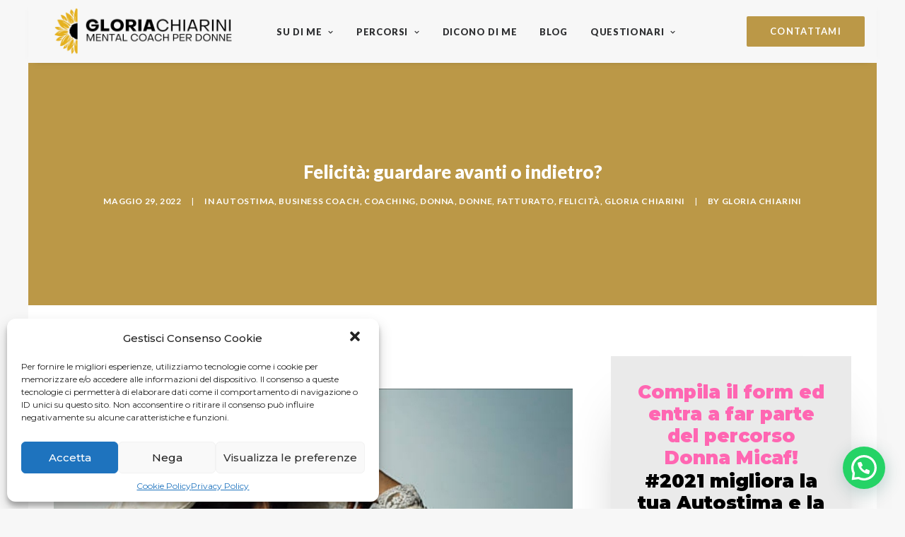

--- FILE ---
content_type: text/html; charset=UTF-8
request_url: https://chiarinigloria.it/felicita-guardare-avanti-o-indietro/
body_size: 27787
content:
<!DOCTYPE html>
<html class="no-touch" lang="it-IT" xmlns="http://www.w3.org/1999/xhtml">
<head>
<meta http-equiv="Content-Type" content="text/html; charset=UTF-8">
<meta name="viewport" content="width=device-width, initial-scale=1">
<link rel="profile" href="http://gmpg.org/xfn/11">
<link rel="pingback" href="https://chiarinigloria.it/xmlrpc.php">
<meta name='robots' content='index, follow, max-image-preview:large, max-snippet:-1, max-video-preview:-1' />

<!-- Google Tag Manager by PYS -->
    <script data-cfasync="false" data-pagespeed-no-defer>
	    window.dataLayerPYS = window.dataLayerPYS || [];
	</script>
<!-- End Google Tag Manager by PYS -->
<!-- Google Tag Manager by PYS -->
<script data-cfasync="false" data-pagespeed-no-defer>
	var pys_datalayer_name = "dataLayer";
	window.dataLayer = window.dataLayer || [];</script> 
<!-- End Google Tag Manager by PYS -->
	<!-- This site is optimized with the Yoast SEO plugin v19.7.1 - https://yoast.com/wordpress/plugins/seo/ -->
	<title>Felicità: guardare avanti o indietro? - Gloria Chiarini</title>
	<meta name="description" content="felicità, passato, presente, futuro, donne, futuro felice, presente sicuro, lasciare andare il passato, guardare al presente con gioia," />
	<link rel="canonical" href="https://chiarinigloria.it/felicita-guardare-avanti-o-indietro/" />
	<meta property="og:locale" content="it_IT" />
	<meta property="og:type" content="article" />
	<meta property="og:title" content="Felicità: guardare avanti o indietro? - Gloria Chiarini" />
	<meta property="og:description" content="felicità, passato, presente, futuro, donne, futuro felice, presente sicuro, lasciare andare il passato, guardare al presente con gioia," />
	<meta property="og:url" content="https://chiarinigloria.it/felicita-guardare-avanti-o-indietro/" />
	<meta property="og:site_name" content="Gloria Chiarini" />
	<meta property="article:publisher" content="https://www.facebook.com/chiarinigloria" />
	<meta property="article:published_time" content="2022-05-29T14:27:46+00:00" />
	<meta property="article:modified_time" content="2022-05-30T08:25:15+00:00" />
	<meta property="og:image" content="https://chiarinigloria.it/wp-content/uploads/2022/05/WhatsApp-Image-2022-05-29-at-15.57.35.jpeg" />
	<meta property="og:image:width" content="1080" />
	<meta property="og:image:height" content="1080" />
	<meta property="og:image:type" content="image/jpeg" />
	<meta name="author" content="Gloria Chiarini" />
	<meta name="twitter:card" content="summary_large_image" />
	<meta name="twitter:label1" content="Scritto da" />
	<meta name="twitter:data1" content="Gloria Chiarini" />
	<meta name="twitter:label2" content="Tempo di lettura stimato" />
	<meta name="twitter:data2" content="6 minuti" />
	<script type="application/ld+json" class="yoast-schema-graph">{"@context":"https://schema.org","@graph":[{"@type":"Article","@id":"https://chiarinigloria.it/felicita-guardare-avanti-o-indietro/#article","isPartOf":{"@id":"https://chiarinigloria.it/felicita-guardare-avanti-o-indietro/"},"author":{"name":"Gloria Chiarini","@id":"https://chiarinigloria.it/#/schema/person/aec90bedb85e128c0b62121ea78195a0"},"headline":"Felicità: guardare avanti o indietro?","datePublished":"2022-05-29T14:27:46+00:00","dateModified":"2022-05-30T08:25:15+00:00","mainEntityOfPage":{"@id":"https://chiarinigloria.it/felicita-guardare-avanti-o-indietro/"},"wordCount":1086,"commentCount":0,"publisher":{"@id":"https://chiarinigloria.it/#organization"},"image":{"@id":"https://chiarinigloria.it/felicita-guardare-avanti-o-indietro/#primaryimage"},"thumbnailUrl":"https://chiarinigloria.it/wp-content/uploads/2022/05/WhatsApp-Image-2022-05-29-at-15.57.35.jpeg","keywords":["accademia coaching per donne","businessmicaf","chiarini gloria","come essere felici","donne felici","felicità","felicità per donne","Gloria Chiarini","gruppo micaf","Mental Coach","metodomicaf","Micaf","passato","presente"],"articleSection":["autostima","Business Coach","coaching","donna","donne","fatturato","Felicità","gloria chiarini"],"inLanguage":"it-IT","potentialAction":[{"@type":"CommentAction","name":"Comment","target":["https://chiarinigloria.it/felicita-guardare-avanti-o-indietro/#respond"]}]},{"@type":"WebPage","@id":"https://chiarinigloria.it/felicita-guardare-avanti-o-indietro/","url":"https://chiarinigloria.it/felicita-guardare-avanti-o-indietro/","name":"Felicità: guardare avanti o indietro? - Gloria Chiarini","isPartOf":{"@id":"https://chiarinigloria.it/#website"},"primaryImageOfPage":{"@id":"https://chiarinigloria.it/felicita-guardare-avanti-o-indietro/#primaryimage"},"image":{"@id":"https://chiarinigloria.it/felicita-guardare-avanti-o-indietro/#primaryimage"},"thumbnailUrl":"https://chiarinigloria.it/wp-content/uploads/2022/05/WhatsApp-Image-2022-05-29-at-15.57.35.jpeg","datePublished":"2022-05-29T14:27:46+00:00","dateModified":"2022-05-30T08:25:15+00:00","description":"felicità, passato, presente, futuro, donne, futuro felice, presente sicuro, lasciare andare il passato, guardare al presente con gioia,","breadcrumb":{"@id":"https://chiarinigloria.it/felicita-guardare-avanti-o-indietro/#breadcrumb"},"inLanguage":"it-IT","potentialAction":[{"@type":"ReadAction","target":["https://chiarinigloria.it/felicita-guardare-avanti-o-indietro/"]}]},{"@type":"ImageObject","inLanguage":"it-IT","@id":"https://chiarinigloria.it/felicita-guardare-avanti-o-indietro/#primaryimage","url":"https://chiarinigloria.it/wp-content/uploads/2022/05/WhatsApp-Image-2022-05-29-at-15.57.35.jpeg","contentUrl":"https://chiarinigloria.it/wp-content/uploads/2022/05/WhatsApp-Image-2022-05-29-at-15.57.35.jpeg","width":1080,"height":1080},{"@type":"BreadcrumbList","@id":"https://chiarinigloria.it/felicita-guardare-avanti-o-indietro/#breadcrumb","itemListElement":[{"@type":"ListItem","position":1,"name":"Home","item":"https://chiarinigloria.it/"},{"@type":"ListItem","position":2,"name":"Felicità: guardare avanti o indietro?"}]},{"@type":"WebSite","@id":"https://chiarinigloria.it/#website","url":"https://chiarinigloria.it/","name":"Gloria Chiarini","description":"Gloria Chiarini, Mental coach per donne ed imprenditrici","publisher":{"@id":"https://chiarinigloria.it/#organization"},"potentialAction":[{"@type":"SearchAction","target":{"@type":"EntryPoint","urlTemplate":"https://chiarinigloria.it/?s={search_term_string}"},"query-input":"required name=search_term_string"}],"inLanguage":"it-IT"},{"@type":"Organization","@id":"https://chiarinigloria.it/#organization","name":"Gloria Chiarini","url":"https://chiarinigloria.it/","sameAs":["https://www.facebook.com/chiarinigloria"],"logo":{"@type":"ImageObject","inLanguage":"it-IT","@id":"https://chiarinigloria.it/#/schema/logo/image/","url":"https://chiarinigloria.it/wp-content/uploads/2021/01/gloria-chiarini-logo3.png","contentUrl":"https://chiarinigloria.it/wp-content/uploads/2021/01/gloria-chiarini-logo3.png","width":400,"height":65,"caption":"Gloria Chiarini"},"image":{"@id":"https://chiarinigloria.it/#/schema/logo/image/"}},{"@type":"Person","@id":"https://chiarinigloria.it/#/schema/person/aec90bedb85e128c0b62121ea78195a0","name":"Gloria Chiarini","image":{"@type":"ImageObject","inLanguage":"it-IT","@id":"https://chiarinigloria.it/#/schema/person/image/","url":"https://secure.gravatar.com/avatar/7d706b1b24626e06b90352758f9232f5d2f9a044d514224d274d7230de0b9701?s=96&d=mm&r=g","contentUrl":"https://secure.gravatar.com/avatar/7d706b1b24626e06b90352758f9232f5d2f9a044d514224d274d7230de0b9701?s=96&d=mm&r=g","caption":"Gloria Chiarini"},"sameAs":["https://chiarinigloria.it"],"url":"https://chiarinigloria.it/author/gloriachiarini/"}]}</script>
	<!-- / Yoast SEO plugin. -->


<link rel='dns-prefetch' href='//fonts.googleapis.com' />
<link rel='dns-prefetch' href='//ajax.googleapis.com' />
<link rel="alternate" type="application/rss+xml" title="Gloria Chiarini &raquo; Feed" href="https://chiarinigloria.it/feed/" />
<link rel="alternate" type="application/rss+xml" title="Gloria Chiarini &raquo; Feed dei commenti" href="https://chiarinigloria.it/comments/feed/" />
<link rel="alternate" type="application/rss+xml" title="Gloria Chiarini &raquo; Felicità: guardare avanti o indietro? Feed dei commenti" href="https://chiarinigloria.it/felicita-guardare-avanti-o-indietro/feed/" />
<link rel="alternate" title="oEmbed (JSON)" type="application/json+oembed" href="https://chiarinigloria.it/wp-json/oembed/1.0/embed?url=https%3A%2F%2Fchiarinigloria.it%2Ffelicita-guardare-avanti-o-indietro%2F" />
<link rel="alternate" title="oEmbed (XML)" type="text/xml+oembed" href="https://chiarinigloria.it/wp-json/oembed/1.0/embed?url=https%3A%2F%2Fchiarinigloria.it%2Ffelicita-guardare-avanti-o-indietro%2F&#038;format=xml" />
<style id='wp-img-auto-sizes-contain-inline-css' type='text/css'>
img:is([sizes=auto i],[sizes^="auto," i]){contain-intrinsic-size:3000px 1500px}
/*# sourceURL=wp-img-auto-sizes-contain-inline-css */
</style>
<link rel='stylesheet' id='modal_survey_style-css' href='https://chiarinigloria.it/wp-content/plugins/modal_survey/templates/assets/css/modal_survey.css?ver=2.0.1.8.1' type='text/css' media='all' />
<link rel='stylesheet' id='circliful-css' href='https://chiarinigloria.it/wp-content/plugins/modal_survey/templates/assets/css/jquery.circliful.css?ver=2.0.1.8.1' type='text/css' media='all' />
<link rel='stylesheet' id='ms-jquery-ui-css' href='https://chiarinigloria.it/wp-content/plugins/modal_survey/templates/assets/css/ms-jquery-ui.css?ver=2.0.1.8.1' type='text/css' media='all' />
<link rel='stylesheet' id='modal_survey_themes-css' href='https://chiarinigloria.it/wp-content/plugins/modal_survey/templates/assets/css/themes.css?ver=2.0.1.8.1' type='text/css' media='all' />
<link rel='stylesheet' id='modal-survey-custom-style-css' href='https://chiarinigloria.it/wp-content/plugins/modal_survey/templates/assets/css/custom_ms.css?ver=6.9' type='text/css' media='all' />
<style id='modal-survey-custom-style-inline-css' type='text/css'>
.ms-a-label {
font-size: 16px !important;
    padding: 0px 20px! important;
    border-radius: 5px !important;
}
/*# sourceURL=modal-survey-custom-style-inline-css */
</style>
<style id='wp-emoji-styles-inline-css' type='text/css'>

	img.wp-smiley, img.emoji {
		display: inline !important;
		border: none !important;
		box-shadow: none !important;
		height: 1em !important;
		width: 1em !important;
		margin: 0 0.07em !important;
		vertical-align: -0.1em !important;
		background: none !important;
		padding: 0 !important;
	}
/*# sourceURL=wp-emoji-styles-inline-css */
</style>
<link rel='stylesheet' id='wp-block-library-css' href='https://chiarinigloria.it/wp-includes/css/dist/block-library/style.min.css?ver=6.9' type='text/css' media='all' />
<style id='global-styles-inline-css' type='text/css'>
:root{--wp--preset--aspect-ratio--square: 1;--wp--preset--aspect-ratio--4-3: 4/3;--wp--preset--aspect-ratio--3-4: 3/4;--wp--preset--aspect-ratio--3-2: 3/2;--wp--preset--aspect-ratio--2-3: 2/3;--wp--preset--aspect-ratio--16-9: 16/9;--wp--preset--aspect-ratio--9-16: 9/16;--wp--preset--color--black: #000000;--wp--preset--color--cyan-bluish-gray: #abb8c3;--wp--preset--color--white: #ffffff;--wp--preset--color--pale-pink: #f78da7;--wp--preset--color--vivid-red: #cf2e2e;--wp--preset--color--luminous-vivid-orange: #ff6900;--wp--preset--color--luminous-vivid-amber: #fcb900;--wp--preset--color--light-green-cyan: #7bdcb5;--wp--preset--color--vivid-green-cyan: #00d084;--wp--preset--color--pale-cyan-blue: #8ed1fc;--wp--preset--color--vivid-cyan-blue: #0693e3;--wp--preset--color--vivid-purple: #9b51e0;--wp--preset--gradient--vivid-cyan-blue-to-vivid-purple: linear-gradient(135deg,rgb(6,147,227) 0%,rgb(155,81,224) 100%);--wp--preset--gradient--light-green-cyan-to-vivid-green-cyan: linear-gradient(135deg,rgb(122,220,180) 0%,rgb(0,208,130) 100%);--wp--preset--gradient--luminous-vivid-amber-to-luminous-vivid-orange: linear-gradient(135deg,rgb(252,185,0) 0%,rgb(255,105,0) 100%);--wp--preset--gradient--luminous-vivid-orange-to-vivid-red: linear-gradient(135deg,rgb(255,105,0) 0%,rgb(207,46,46) 100%);--wp--preset--gradient--very-light-gray-to-cyan-bluish-gray: linear-gradient(135deg,rgb(238,238,238) 0%,rgb(169,184,195) 100%);--wp--preset--gradient--cool-to-warm-spectrum: linear-gradient(135deg,rgb(74,234,220) 0%,rgb(151,120,209) 20%,rgb(207,42,186) 40%,rgb(238,44,130) 60%,rgb(251,105,98) 80%,rgb(254,248,76) 100%);--wp--preset--gradient--blush-light-purple: linear-gradient(135deg,rgb(255,206,236) 0%,rgb(152,150,240) 100%);--wp--preset--gradient--blush-bordeaux: linear-gradient(135deg,rgb(254,205,165) 0%,rgb(254,45,45) 50%,rgb(107,0,62) 100%);--wp--preset--gradient--luminous-dusk: linear-gradient(135deg,rgb(255,203,112) 0%,rgb(199,81,192) 50%,rgb(65,88,208) 100%);--wp--preset--gradient--pale-ocean: linear-gradient(135deg,rgb(255,245,203) 0%,rgb(182,227,212) 50%,rgb(51,167,181) 100%);--wp--preset--gradient--electric-grass: linear-gradient(135deg,rgb(202,248,128) 0%,rgb(113,206,126) 100%);--wp--preset--gradient--midnight: linear-gradient(135deg,rgb(2,3,129) 0%,rgb(40,116,252) 100%);--wp--preset--font-size--small: 13px;--wp--preset--font-size--medium: 20px;--wp--preset--font-size--large: 36px;--wp--preset--font-size--x-large: 42px;--wp--preset--spacing--20: 0.44rem;--wp--preset--spacing--30: 0.67rem;--wp--preset--spacing--40: 1rem;--wp--preset--spacing--50: 1.5rem;--wp--preset--spacing--60: 2.25rem;--wp--preset--spacing--70: 3.38rem;--wp--preset--spacing--80: 5.06rem;--wp--preset--shadow--natural: 6px 6px 9px rgba(0, 0, 0, 0.2);--wp--preset--shadow--deep: 12px 12px 50px rgba(0, 0, 0, 0.4);--wp--preset--shadow--sharp: 6px 6px 0px rgba(0, 0, 0, 0.2);--wp--preset--shadow--outlined: 6px 6px 0px -3px rgb(255, 255, 255), 6px 6px rgb(0, 0, 0);--wp--preset--shadow--crisp: 6px 6px 0px rgb(0, 0, 0);}:where(.is-layout-flex){gap: 0.5em;}:where(.is-layout-grid){gap: 0.5em;}body .is-layout-flex{display: flex;}.is-layout-flex{flex-wrap: wrap;align-items: center;}.is-layout-flex > :is(*, div){margin: 0;}body .is-layout-grid{display: grid;}.is-layout-grid > :is(*, div){margin: 0;}:where(.wp-block-columns.is-layout-flex){gap: 2em;}:where(.wp-block-columns.is-layout-grid){gap: 2em;}:where(.wp-block-post-template.is-layout-flex){gap: 1.25em;}:where(.wp-block-post-template.is-layout-grid){gap: 1.25em;}.has-black-color{color: var(--wp--preset--color--black) !important;}.has-cyan-bluish-gray-color{color: var(--wp--preset--color--cyan-bluish-gray) !important;}.has-white-color{color: var(--wp--preset--color--white) !important;}.has-pale-pink-color{color: var(--wp--preset--color--pale-pink) !important;}.has-vivid-red-color{color: var(--wp--preset--color--vivid-red) !important;}.has-luminous-vivid-orange-color{color: var(--wp--preset--color--luminous-vivid-orange) !important;}.has-luminous-vivid-amber-color{color: var(--wp--preset--color--luminous-vivid-amber) !important;}.has-light-green-cyan-color{color: var(--wp--preset--color--light-green-cyan) !important;}.has-vivid-green-cyan-color{color: var(--wp--preset--color--vivid-green-cyan) !important;}.has-pale-cyan-blue-color{color: var(--wp--preset--color--pale-cyan-blue) !important;}.has-vivid-cyan-blue-color{color: var(--wp--preset--color--vivid-cyan-blue) !important;}.has-vivid-purple-color{color: var(--wp--preset--color--vivid-purple) !important;}.has-black-background-color{background-color: var(--wp--preset--color--black) !important;}.has-cyan-bluish-gray-background-color{background-color: var(--wp--preset--color--cyan-bluish-gray) !important;}.has-white-background-color{background-color: var(--wp--preset--color--white) !important;}.has-pale-pink-background-color{background-color: var(--wp--preset--color--pale-pink) !important;}.has-vivid-red-background-color{background-color: var(--wp--preset--color--vivid-red) !important;}.has-luminous-vivid-orange-background-color{background-color: var(--wp--preset--color--luminous-vivid-orange) !important;}.has-luminous-vivid-amber-background-color{background-color: var(--wp--preset--color--luminous-vivid-amber) !important;}.has-light-green-cyan-background-color{background-color: var(--wp--preset--color--light-green-cyan) !important;}.has-vivid-green-cyan-background-color{background-color: var(--wp--preset--color--vivid-green-cyan) !important;}.has-pale-cyan-blue-background-color{background-color: var(--wp--preset--color--pale-cyan-blue) !important;}.has-vivid-cyan-blue-background-color{background-color: var(--wp--preset--color--vivid-cyan-blue) !important;}.has-vivid-purple-background-color{background-color: var(--wp--preset--color--vivid-purple) !important;}.has-black-border-color{border-color: var(--wp--preset--color--black) !important;}.has-cyan-bluish-gray-border-color{border-color: var(--wp--preset--color--cyan-bluish-gray) !important;}.has-white-border-color{border-color: var(--wp--preset--color--white) !important;}.has-pale-pink-border-color{border-color: var(--wp--preset--color--pale-pink) !important;}.has-vivid-red-border-color{border-color: var(--wp--preset--color--vivid-red) !important;}.has-luminous-vivid-orange-border-color{border-color: var(--wp--preset--color--luminous-vivid-orange) !important;}.has-luminous-vivid-amber-border-color{border-color: var(--wp--preset--color--luminous-vivid-amber) !important;}.has-light-green-cyan-border-color{border-color: var(--wp--preset--color--light-green-cyan) !important;}.has-vivid-green-cyan-border-color{border-color: var(--wp--preset--color--vivid-green-cyan) !important;}.has-pale-cyan-blue-border-color{border-color: var(--wp--preset--color--pale-cyan-blue) !important;}.has-vivid-cyan-blue-border-color{border-color: var(--wp--preset--color--vivid-cyan-blue) !important;}.has-vivid-purple-border-color{border-color: var(--wp--preset--color--vivid-purple) !important;}.has-vivid-cyan-blue-to-vivid-purple-gradient-background{background: var(--wp--preset--gradient--vivid-cyan-blue-to-vivid-purple) !important;}.has-light-green-cyan-to-vivid-green-cyan-gradient-background{background: var(--wp--preset--gradient--light-green-cyan-to-vivid-green-cyan) !important;}.has-luminous-vivid-amber-to-luminous-vivid-orange-gradient-background{background: var(--wp--preset--gradient--luminous-vivid-amber-to-luminous-vivid-orange) !important;}.has-luminous-vivid-orange-to-vivid-red-gradient-background{background: var(--wp--preset--gradient--luminous-vivid-orange-to-vivid-red) !important;}.has-very-light-gray-to-cyan-bluish-gray-gradient-background{background: var(--wp--preset--gradient--very-light-gray-to-cyan-bluish-gray) !important;}.has-cool-to-warm-spectrum-gradient-background{background: var(--wp--preset--gradient--cool-to-warm-spectrum) !important;}.has-blush-light-purple-gradient-background{background: var(--wp--preset--gradient--blush-light-purple) !important;}.has-blush-bordeaux-gradient-background{background: var(--wp--preset--gradient--blush-bordeaux) !important;}.has-luminous-dusk-gradient-background{background: var(--wp--preset--gradient--luminous-dusk) !important;}.has-pale-ocean-gradient-background{background: var(--wp--preset--gradient--pale-ocean) !important;}.has-electric-grass-gradient-background{background: var(--wp--preset--gradient--electric-grass) !important;}.has-midnight-gradient-background{background: var(--wp--preset--gradient--midnight) !important;}.has-small-font-size{font-size: var(--wp--preset--font-size--small) !important;}.has-medium-font-size{font-size: var(--wp--preset--font-size--medium) !important;}.has-large-font-size{font-size: var(--wp--preset--font-size--large) !important;}.has-x-large-font-size{font-size: var(--wp--preset--font-size--x-large) !important;}
/*# sourceURL=global-styles-inline-css */
</style>

<style id='classic-theme-styles-inline-css' type='text/css'>
/*! This file is auto-generated */
.wp-block-button__link{color:#fff;background-color:#32373c;border-radius:9999px;box-shadow:none;text-decoration:none;padding:calc(.667em + 2px) calc(1.333em + 2px);font-size:1.125em}.wp-block-file__button{background:#32373c;color:#fff;text-decoration:none}
/*# sourceURL=/wp-includes/css/classic-themes.min.css */
</style>
<link rel='stylesheet' id='contact-form-7-css' href='https://chiarinigloria.it/wp-content/plugins/contact-form-7/includes/css/styles.css?ver=5.4.2' type='text/css' media='all' />
<link rel='stylesheet' id='uncodefont-google-css' href='//fonts.googleapis.com/css?family=Montserrat%3A100%2C100italic%2C200%2C200italic%2C300%2C300italic%2Cregular%2Citalic%2C500%2C500italic%2C600%2C600italic%2C700%2C700italic%2C800%2C800italic%2C900%2C900italic%7CPlayfair+Display%3Aregular%2C500%2C600%2C700%2C800%2C900%2Citalic%2C500italic%2C600italic%2C700italic%2C800italic%2C900italic%7CLato%3A100%2C100italic%2C300%2C300italic%2Cregular%2Citalic%2C700%2C700italic%2C900%2C900italic&#038;subset=cyrillic%2Ccyrillic-ext%2Clatin%2Clatin-ext%2Cvietnamese&#038;ver=2.3.0.5' type='text/css' media='all' />
<link rel='stylesheet' id='jquery-ui-style-css' href='//ajax.googleapis.com/ajax/libs/jqueryui/1.9.0/themes/base/jquery-ui.css?ver=6.9' type='text/css' media='all' />
<link rel='stylesheet' id='wcj-timepicker-style-css' href='https://chiarinigloria.it/wp-content/plugins/woocommerce-jetpack/includes/lib/timepicker/jquery.timepicker.min.css?ver=5.4.6' type='text/css' media='all' />
<style id='woocommerce-inline-inline-css' type='text/css'>
.woocommerce form .form-row .required { visibility: visible; }
/*# sourceURL=woocommerce-inline-inline-css */
</style>
<link rel='stylesheet' id='wpcf7-redirect-script-frontend-css' href='https://chiarinigloria.it/wp-content/plugins/wpcf7-redirect/build/css/wpcf7-redirect-frontend.min.css?ver=1.1' type='text/css' media='all' />
<link rel='stylesheet' id='cmplz-general-css' href='https://chiarinigloria.it/wp-content/plugins/complianz-gdpr/assets/css/cookieblocker.min.css?ver=6.1.2' type='text/css' media='all' />
<link rel='stylesheet' id='joinchat-css' href='https://chiarinigloria.it/wp-content/plugins/creame-whatsapp-me/public/css/joinchat.min.css?ver=4.1.15' type='text/css' media='all' />
<style id='joinchat-inline-css' type='text/css'>
.joinchat{ --red:37; --green:211; --blue:102; }
/*# sourceURL=joinchat-inline-css */
</style>
<link rel='stylesheet' id='uncode-style-css' href='https://chiarinigloria.it/wp-content/themes/gloriachiarini/library/css/style.css?ver=316358753' type='text/css' media='all' />
<style id='uncode-style-inline-css' type='text/css'>

@media (max-width: 959px) { .navbar-brand > * { height: 70px !important;}}
@media (min-width: 960px) { .limit-width { max-width: 1200px; margin: auto;}}
.menu-primary ul.menu-smart > li > a, .menu-primary ul.menu-smart li.dropdown > a, .menu-primary ul.menu-smart li.mega-menu > a, .vmenu-container ul.menu-smart > li > a, .vmenu-container ul.menu-smart li.dropdown > a { text-transform: uppercase; }
.menu-primary ul.menu-smart ul a, .vmenu-container ul.menu-smart ul a { text-transform: uppercase; }
body.menu-custom-padding .col-lg-0.logo-container, body.menu-custom-padding .col-lg-2.logo-container, body.menu-custom-padding .col-lg-12 .logo-container, body.menu-custom-padding .col-lg-4.logo-container { padding-top: 9px; padding-bottom: 9px; }
body.menu-custom-padding .col-lg-0.logo-container.shrinked, body.menu-custom-padding .col-lg-2.logo-container.shrinked, body.menu-custom-padding .col-lg-12 .logo-container.shrinked, body.menu-custom-padding .col-lg-4.logo-container.shrinked { padding-top: 0px; padding-bottom: 0px; }
@media (max-width: 959px) { body.menu-custom-padding .menu-container .logo-container { padding-top: 9px !important; padding-bottom: 9px !important; } }
/*# sourceURL=uncode-style-inline-css */
</style>
<link rel='stylesheet' id='uncode-icons-css' href='https://chiarinigloria.it/wp-content/themes/gloriachiarini/library/css/uncode-icons.css?ver=316358753' type='text/css' media='all' />
<link rel='stylesheet' id='uncode-woocommerce-css' href='https://chiarinigloria.it/wp-content/themes/gloriachiarini/library/css/woocommerce.css?ver=316358753' type='text/css' media='all' />
<link rel='stylesheet' id='uncode-custom-style-css' href='https://chiarinigloria.it/wp-content/themes/gloriachiarini/library/css/style-custom.css?ver=316358753' type='text/css' media='all' />
<style id='uncode-custom-style-inline-css' type='text/css'>
input, textarea, select, .seldiv, .select2-choice, .select2-selection--single {display:block;line-height:initial;margin:9px 0px 0px 0px;padding:20px 15px 20px 15px;border-style:solid;border-radius:2px;font-weight:700;background-color:#fff;border:3px solid transparent;}blockquote p {font-size:14px;margin:18px 0 0;}.main-container .row-container .row-parent .column_child.single-internal-gutter .uncont > *:not(:first-child) {margin-top:2px;}div.vc_custom_heading_wrap {margin-top:2px;}.main-container .row-container .row-parent .single-internal-gutter .uncont > *{margin-top:16px;}#cookie-law-info-bar {text-align:left;font-size:9pt;padding:13px 10%;}.wpcf7 span.wpcf7-not-valid-tip {color:#000000 !important;}.wpcf7 .wpcf7-mail-sent-ok, .wpcf7 .wpcf7-validation-errors, .wpcf7 span.wpcf7-not-valid-tip {color:#000000 !important;}.marginetesto {margin-top:8px!important;}
/*# sourceURL=uncode-custom-style-inline-css */
</style>
<script type="text/javascript" src="https://chiarinigloria.it/wp-includes/js/jquery/jquery.min.js?ver=3.7.1" id="jquery-core-js"></script>
<script type="text/javascript" src="https://chiarinigloria.it/wp-includes/js/jquery/jquery-migrate.min.js?ver=3.4.1" id="jquery-migrate-js"></script>
<script type="text/javascript" src="https://chiarinigloria.it/wp-content/plugins/modal_survey/templates/assets/js/jquery.visible.min.js?ver=1.10.2" id="jquery-visible-js"></script>
<script type="text/javascript" src="https://chiarinigloria.it/wp-content/plugins/modal_survey/templates/assets/js/msChart.min.js?ver=1.10.3" id="mschartjs-js"></script>
<script type="text/javascript" src="https://chiarinigloria.it/wp-content/plugins/modal_survey/templates/assets/js/printthis.js?ver=1.0.0" id="printthis-js"></script>
<script type="text/javascript" src="https://chiarinigloria.it/wp-content/plugins/modal_survey/templates/assets/js/modal_survey_answer.min.js?ver=2.0.1.8.1" id="modal_survey_answer_script-js"></script>
<script type="text/javascript" src="https://chiarinigloria.it/wp-content/plugins/modal_survey/templates/assets/js/modal_survey.min.js?ver=2.0.1.8.1" id="modal_survey_script-js"></script>
<script type="text/javascript" src="https://chiarinigloria.it/wp-content/plugins/modal_survey/templates/assets/js/jquery.circliful.min.js?ver=1.0.2" id="circliful-js"></script>
<script type="text/javascript" src="https://chiarinigloria.it/wp-content/plugins/woocommerce/assets/js/jquery-blockui/jquery.blockUI.min.js?ver=2.7.0-wc.5.6.2" id="jquery-blockui-js"></script>
<script type="text/javascript" id="wc-add-to-cart-js-extra">
/* <![CDATA[ */
var wc_add_to_cart_params = {"ajax_url":"/wp-admin/admin-ajax.php","wc_ajax_url":"/?wc-ajax=%%endpoint%%","i18n_view_cart":"View cart","cart_url":"https://chiarinigloria.it/pagamento/","is_cart":"","cart_redirect_after_add":"yes"};
//# sourceURL=wc-add-to-cart-js-extra
/* ]]> */
</script>
<script type="text/javascript" src="https://chiarinigloria.it/wp-content/plugins/woocommerce/assets/js/frontend/add-to-cart.min.js?ver=5.6.2" id="wc-add-to-cart-js"></script>
<script type="text/javascript" src="https://chiarinigloria.it/wp-content/plugins/uncode-js_composer/assets/js/vendors/woocommerce-add-to-cart.js?ver=6.4.1" id="vc_woocommerce-add-to-cart-js-js"></script>
<script type="text/javascript" id="uncode-init-js-extra">
/* <![CDATA[ */
var SiteParameters = {"days":"giorni","hours":"ore","minutes":"minuti","seconds":"secondi","constant_scroll":"on","scroll_speed":"2","parallax_factor":"0.25","loading":"Caricamento...","slide_name":"slide","slide_footer":"footer","ajax_url":"https://chiarinigloria.it/wp-admin/admin-ajax.php","nonce_adaptive_images":"e491c3a29d","enable_debug":"","block_mobile_videos":"","is_frontend_editor":"","mobile_parallax_allowed":"","wireframes_plugin_active":"1","sticky_elements":"off","lazyload_type":""};
//# sourceURL=uncode-init-js-extra
/* ]]> */
</script>
<script type="text/javascript" src="https://chiarinigloria.it/wp-content/themes/gloriachiarini/library/js/init.js?ver=316358753" id="uncode-init-js"></script>
<script type="text/javascript" id="wcj-checkout-core-fields-js-extra">
/* <![CDATA[ */
var wcj_checkout_core_fields = {"checkout_fields":{"billing":{"billing_first_name":{"label":"First name","required":true,"class":["form-row-first"],"autocomplete":"given-name","priority":10},"billing_last_name":{"label":"Last name","required":true,"class":["form-row-last"],"autocomplete":"family-name","priority":20},"billing_company":{"label":"Ragione sociale e P. Iva","class":["form-row-wide"],"autocomplete":"organization","priority":30,"required":false,"placeholder":"Inserisci ragione sociale e P. Iva","description":"Solo in caso di societ\u00e0"},"billing_country":{"type":"country","label":"Country / Region","required":true,"class":["form-row-wide","address-field","update_totals_on_change"],"autocomplete":"country","priority":40},"billing_address_1":{"label":"Street address","placeholder":"House number and street name","required":true,"class":["form-row-wide","address-field"],"autocomplete":"address-line1","priority":50},"billing_address_2":{"label":"Apartment, suite, unit, etc.","label_class":["screen-reader-text"],"placeholder":"Apartment, suite, unit, etc. (optional)","class":["form-row-wide","address-field"],"autocomplete":"address-line2","priority":60,"required":false},"billing_postcode":{"label":"Postcode / ZIP","required":true,"class":["form-row-wide","address-field"],"validate":["postcode"],"autocomplete":"postal-code","priority":65},"billing_city":{"label":"Town / City","required":true,"class":["form-row-wide","address-field"],"autocomplete":"address-level2","priority":70},"billing_state":{"type":"state","label":"Province","required":true,"class":["form-row-wide","address-field"],"validate":["state"],"autocomplete":"address-level1","priority":80,"country_field":"billing_country","country":"IT"},"billing_phone":{"label":"Phone","required":true,"type":"tel","class":["form-row-wide"],"validate":["phone"],"autocomplete":"tel","priority":100},"billing_email":{"label":"Email address","required":true,"type":"email","class":["form-row-wide"],"validate":["email"],"autocomplete":"email username","priority":110}},"shipping":{"shipping_first_name":{"label":"First name","required":true,"class":["form-row-first"],"autocomplete":"given-name","priority":10},"shipping_last_name":{"label":"Last name","required":true,"class":["form-row-last"],"autocomplete":"family-name","priority":20},"shipping_company":{"label":"Ragione sociale e P. Iva","class":["form-row-wide"],"autocomplete":"organization","priority":30,"required":false,"placeholder":"Inserisci ragione sociale e P. Iva","description":"Solo in caso di societ\u00e0"},"shipping_country":{"type":"country","label":"Country / Region","required":true,"class":["form-row-wide","address-field","update_totals_on_change"],"autocomplete":"country","priority":40},"shipping_address_1":{"label":"Street address","placeholder":"House number and street name","required":true,"class":["form-row-wide","address-field"],"autocomplete":"address-line1","priority":50},"shipping_address_2":{"label":"Apartment, suite, unit, etc.","label_class":["screen-reader-text"],"placeholder":"Apartment, suite, unit, etc. (optional)","class":["form-row-wide","address-field"],"autocomplete":"address-line2","priority":60,"required":false},"shipping_postcode":{"label":"Postcode / ZIP","required":true,"class":["form-row-wide","address-field"],"validate":["postcode"],"autocomplete":"postal-code","priority":65},"shipping_city":{"label":"Town / City","required":true,"class":["form-row-wide","address-field"],"autocomplete":"address-level2","priority":70},"shipping_state":{"type":"state","label":"Province","required":true,"class":["form-row-wide","address-field"],"validate":["state"],"autocomplete":"address-level1","priority":80,"country_field":"shipping_country","country":"IT"}},"account":[],"order":{"order_comments":{"type":"textarea","class":["notes"],"label":"Order notes","placeholder":"Notes about your order, e.g. special notes for delivery."}}}};
//# sourceURL=wcj-checkout-core-fields-js-extra
/* ]]> */
</script>
<script type="text/javascript" src="https://chiarinigloria.it/wp-content/plugins/woocommerce-jetpack/includes/js/wcj-checkout-core-fields.js?ver=5.4.6" id="wcj-checkout-core-fields-js"></script>
<link rel="https://api.w.org/" href="https://chiarinigloria.it/wp-json/" /><link rel="alternate" title="JSON" type="application/json" href="https://chiarinigloria.it/wp-json/wp/v2/posts/4096" /><link rel="EditURI" type="application/rsd+xml" title="RSD" href="https://chiarinigloria.it/xmlrpc.php?rsd" />
<link rel='shortlink' href='https://chiarinigloria.it/?p=4096' />
<meta name="generator" content="Powered by Modal Survey 2.0.1.8.1 - Survey, Poll and Quiz builder plugin for WordPress with interactive charts and detailed results." />
<style>.cmplz-hidden{display:none!important;}</style>
		<script>
		(function(h,o,t,j,a,r){
			h.hj=h.hj||function(){(h.hj.q=h.hj.q||[]).push(arguments)};
			h._hjSettings={hjid:2178191,hjsv:5};
			a=o.getElementsByTagName('head')[0];
			r=o.createElement('script');r.async=1;
			r.src=t+h._hjSettings.hjid+j+h._hjSettings.hjsv;
			a.appendChild(r);
		})(window,document,'//static.hotjar.com/c/hotjar-','.js?sv=');
		</script>
			<noscript><style>.woocommerce-product-gallery{ opacity: 1 !important; }</style></noscript>
	<style type="text/css">.recentcomments a{display:inline !important;padding:0 !important;margin:0 !important;}</style><script>
    (function(h,o,t,j,a,r){
        h.hj=h.hj||function(){(h.hj.q=h.hj.q||[]).push(arguments)};
        h._hjSettings={hjid:2178191,hjsv:6};
        a=o.getElementsByTagName('head')[0];
        r=o.createElement('script');r.async=1;
        r.src=t+h._hjSettings.hjid+j+h._hjSettings.hjsv;
        a.appendChild(r);
    })(window,document,'https://static.hotjar.com/c/hotjar-','.js?sv=');
</script>
<meta name="facebook-domain-verification" content="b1j943bwk81ac9auihwf7g0w262xpy" />

<div id="fb-root"></div>
<script async defer crossorigin="anonymous" src="https://connect.facebook.net/it_IT/sdk.js#xfbml=1&version=v10.0" nonce="WJnvBtCY"></script><link rel="icon" href="https://chiarinigloria.it/wp-content/uploads/2021/01/cropped-favicon-32x32.png" sizes="32x32" />
<link rel="icon" href="https://chiarinigloria.it/wp-content/uploads/2021/01/cropped-favicon-192x192.png" sizes="192x192" />
<link rel="apple-touch-icon" href="https://chiarinigloria.it/wp-content/uploads/2021/01/cropped-favicon-180x180.png" />
<meta name="msapplication-TileImage" content="https://chiarinigloria.it/wp-content/uploads/2021/01/cropped-favicon-270x270.png" />
<noscript><style> .wpb_animate_when_almost_visible { opacity: 1; }</style></noscript><noscript><style id="rocket-lazyload-nojs-css">.rll-youtube-player, [data-lazy-src]{display:none !important;}</style></noscript></head>
<body data-cmplz=1 class="wp-singular post-template-default single single-post postid-4096 single-format-standard wp-theme-gloriachiarini  style-color-lxmt-bg theme-gloriachiarini woocommerce-no-js hormenu-position-left hmenu hmenu-position-center boxed-width main-center-align menu-custom-padding textual-accent-color menu-has-cta mobile-parallax-not-allowed ilb-no-bounce qw-body-scroll-disabled uncode-sidecart-mobile-disabled wpb-js-composer js-comp-ver-6.4.1 vc_responsive">

		<div class="body-borders" data-border="0"><div class="top-border body-border-shadow"></div><div class="right-border body-border-shadow"></div><div class="bottom-border body-border-shadow"></div><div class="left-border body-border-shadow"></div><div class="top-border style-light-bg"></div><div class="right-border style-light-bg"></div><div class="bottom-border style-light-bg"></div><div class="left-border style-light-bg"></div></div>	<div class="box-wrapper">
		<div class="box-container limit-width">
		<script type="text/javascript" id="initBox">UNCODE.initBox();</script>
		<div class="menu-wrapper">
													
													<header id="masthead" class="navbar menu-primary menu-dark submenu-light style-dark-original menu-with-logo">
														<div class="menu-container limit-width style-color-lxmt-bg menu-borders menu-shadows">
															<div class="row-menu">
																<div class="row-menu-inner">
																	<div id="logo-container-mobile" class="col-lg-0 logo-container middle">
																		<div id="main-logo" class="navbar-header style-dark">
																			<a href="https://chiarinigloria.it/" class="navbar-brand" data-padding-shrink ="0" data-minheight="20"><div class="logo-image main-logo logo-skinnable" data-maxheight="70" style="height: 70px;"><img fetchpriority="high" decoding="async" src="data:image/svg+xml,%3Csvg%20xmlns='http://www.w3.org/2000/svg'%20viewBox='0%200%201080%20300'%3E%3C/svg%3E" alt="logo" width="1080" height="300" class="img-responsive" data-lazy-src="https://chiarinigloria.it/wp-content/uploads/2024/05/Logo-definitivo-Gloria-scuro.png" /><noscript><img fetchpriority="high" decoding="async" src="https://chiarinigloria.it/wp-content/uploads/2024/05/Logo-definitivo-Gloria-scuro.png" alt="logo" width="1080" height="300" class="img-responsive" /></noscript></div></a>
																		</div>
																		<div class="mmb-container"><div class="mobile-additional-icons"></div><div class="mobile-menu-button 1 mobile-menu-button-dark lines-button x2"><span class="lines"></span></div></div>
																	</div>
																	<div class="col-lg-12 main-menu-container middle">
																		<div class="menu-horizontal">
																			<div class="menu-horizontal-inner">
																				<div class="nav navbar-nav navbar-main navbar-nav-first"><ul id="menu-main" class="menu-primary-inner menu-smart sm"><li id="menu-item-2386" class="menu-item menu-item-type-custom menu-item-object-custom menu-item-has-children menu-item-2386 dropdown menu-item-link"><a title="Su di me" href="#" data-toggle="dropdown" class="dropdown-toggle" data-type="title">Su di me<i class="fa fa-angle-down fa-dropdown"></i></a>
<ul role="menu" class="drop-menu">
	<li id="menu-item-4466" class="menu-item menu-item-type-post_type menu-item-object-page menu-item-4466"><a title="Elaisa, il mio libro" href="https://chiarinigloria.it/elaisa/">Elaisa, il mio libro<i class="fa fa-angle-right fa-dropdown"></i></a></li>
	<li id="menu-item-2396" class="menu-item menu-item-type-post_type menu-item-object-page menu-item-2396"><a title="Bio" href="https://chiarinigloria.it/bio/">Bio<i class="fa fa-angle-right fa-dropdown"></i></a></li>
	<li id="menu-item-2397" class="menu-item menu-item-type-post_type menu-item-object-page menu-item-2397"><a title="Mission" href="https://chiarinigloria.it/mission/">Mission<i class="fa fa-angle-right fa-dropdown"></i></a></li>
	<li id="menu-item-2390" class="menu-item menu-item-type-post_type menu-item-object-page menu-item-2390"><a title="Life Coach" href="https://chiarinigloria.it/life-coach/">Life Coach<i class="fa fa-angle-right fa-dropdown"></i></a></li>
	<li id="menu-item-2391" class="menu-item menu-item-type-post_type menu-item-object-page menu-item-2391"><a title="Business coach" href="https://chiarinigloria.it/business-coach/">Business coach<i class="fa fa-angle-right fa-dropdown"></i></a></li>
</ul>
</li>
<li id="menu-item-2385" class="menu-item menu-item-type-custom menu-item-object-custom menu-item-has-children menu-item-2385 dropdown menu-item-link"><a title="Percorsi" href="#" data-toggle="dropdown" class="dropdown-toggle" data-type="title">Percorsi<i class="fa fa-angle-down fa-dropdown"></i></a>
<ul role="menu" class="drop-menu">
	<li id="menu-item-4360" class="menu-item menu-item-type-post_type menu-item-object-page menu-item-4360"><a title="MASTERCLASS, Professione Mental Coach" href="https://chiarinigloria.it/masterclass-2/">MASTERCLASS, Professione Mental Coach<i class="fa fa-angle-right fa-dropdown"></i></a></li>
	<li id="menu-item-4379" class="menu-item menu-item-type-post_type menu-item-object-page menu-item-4379"><a title="In Cammino" href="https://chiarinigloria.it/in-cammino/">In Cammino<i class="fa fa-angle-right fa-dropdown"></i></a></li>
	<li id="menu-item-4384" class="menu-item menu-item-type-post_type menu-item-object-page menu-item-4384"><a title="LiberaTE" href="https://chiarinigloria.it/liberate-dallautostima-alla-tua-indipendenza-emotiva/">LiberaTE<i class="fa fa-angle-right fa-dropdown"></i></a></li>
	<li id="menu-item-4460" class="menu-item menu-item-type-post_type menu-item-object-page menu-item-4460"><a title="Parti da te stessa" href="https://chiarinigloria.it/parti-da-te-stessa/">Parti da te stessa<i class="fa fa-angle-right fa-dropdown"></i></a></li>
</ul>
</li>
<li id="menu-item-3934" class="menu-item menu-item-type-post_type menu-item-object-page menu-item-3934 menu-item-link"><a title="Dicono di me" href="https://chiarinigloria.it/cosa-dicono-di-me/">Dicono di me<i class="fa fa-angle-right fa-dropdown"></i></a></li>
<li id="menu-item-2355" class="menu-item menu-item-type-post_type menu-item-object-page menu-item-2355 menu-item-link"><a title="Blog" href="https://chiarinigloria.it/blog/">Blog<i class="fa fa-angle-right fa-dropdown"></i></a></li>
<li id="menu-item-4380" class="menu-item menu-item-type-custom menu-item-object-custom menu-item-has-children menu-item-4380 dropdown menu-item-link"><a title="Questionari" href="#" data-toggle="dropdown" class="dropdown-toggle" data-type="title">Questionari<i class="fa fa-angle-down fa-dropdown"></i></a>
<ul role="menu" class="drop-menu">
	<li id="menu-item-2401" class="menu-item menu-item-type-post_type menu-item-object-page menu-item-2401"><a title="Misura il tuo grado di autostima" href="https://chiarinigloria.it/tuo-livello-di-autostima/">Misura il tuo grado di autostima<i class="fa fa-angle-right fa-dropdown"></i></a></li>
	<li id="menu-item-2402" class="menu-item menu-item-type-post_type menu-item-object-page menu-item-2402"><a title="Quanto ti senti felice?" href="https://chiarinigloria.it/felicita/">Quanto ti senti felice?<i class="fa fa-angle-right fa-dropdown"></i></a></li>
</ul>
</li>
</ul></div><div class="nav navbar-nav navbar-cta navbar-nav-last"><ul id="menu-call-to-action" class="menu-cta-inner menu-smart sm"><li id="menu-item-2393" class="menu-item-button"><a title="Contattami" href="https://chiarinigloria.it/contatti/"><div class="menu-btn-table"><div class="menu-btn-cell"><div class="btn-accent btn-flat menu-item menu-item-type-post_type menu-item-object-page menu-item-2393 menu-btn-container btn"><span>Contattami</span></div></div></div></a></li>
</ul></div></div>
																		</div>
																	</div>
																</div>
															</div>
														</div>
													</header>
												</div>			<script type="text/javascript" id="fixMenuHeight">UNCODE.fixMenuHeight();</script>
			<div class="main-wrapper">
				<div class="main-container">
					<div class="page-wrapper">
						<div class="sections-container">
<div id="page-header"><div class="header-basic style-dark">
													<div class="background-element header-wrapper style-accent-bg header-only-text" data-height="60" style="min-height: 300px;">
													<div class="header-main-container limit-width">
															<div class="header-content header-center header-middle header-align-center">
																<div class="header-content-inner" >
																	<h1 class="header-title font-555555 h1"><span>Felicità: guardare avanti o indietro?</span></h1><div class="post-info"><div class="date-info">Maggio 29, 2022</div><div class="category-info"><span>|</span>In <a href="https://chiarinigloria.it/category/autostima/" title="Vedi tutti gli articoli in autostima">autostima</a>, <a href="https://chiarinigloria.it/category/business-coach/" title="Vedi tutti gli articoli in Business Coach">Business Coach</a>, <a href="https://chiarinigloria.it/category/coaching/" title="Vedi tutti gli articoli in coaching">coaching</a>, <a href="https://chiarinigloria.it/category/donna/" title="Vedi tutti gli articoli in donna">donna</a>, <a href="https://chiarinigloria.it/category/donne/" title="Vedi tutti gli articoli in donne">donne</a>, <a href="https://chiarinigloria.it/category/fatturato/" title="Vedi tutti gli articoli in fatturato">fatturato</a>, <a href="https://chiarinigloria.it/category/felicita/" title="Vedi tutti gli articoli in Felicità">Felicità</a>, <a href="https://chiarinigloria.it/category/gloria-chiarini/" title="Vedi tutti gli articoli in gloria chiarini">gloria chiarini</a></div><div class="author-info"><span>|</span>By <a href="https://chiarinigloria.it/author/gloriachiarini/">Gloria Chiarini</a></div></div>
																</div>
															</div>
														</div></div>
												</div></div><script type="text/javascript">UNCODE.initHeader();</script><article id="post-4096" class="page-body style-light-bg post-4096 post type-post status-publish format-standard has-post-thumbnail hentry category-autostima category-business-coach category-coaching category-donna category-donne category-fatturato category-felicita category-gloria-chiarini tag-accademia-coaching-per-donne tag-businessmicaf tag-chiarini-gloria tag-come-essere-felici tag-donne-felici tag-felicita tag-felicita-per-donne tag-gloria-chiarini tag-gruppo-micaf tag-mental-coach tag-metodomicaf tag-micaf tag-passato tag-presente">
          <div class="post-wrapper">
          	<div class="post-body"><div class="row-container">
        							<div class="row row-parent un-sidebar-layout col-std-gutter double-top-padding no-bottom-padding limit-width">
												<div class="row-inner">
													<div class="col-lg-8">
											<div class="post-content style-light double-bottom-padding"><p>&nbsp;</p>
<figure id="attachment_4098" aria-describedby="caption-attachment-4098" style="width: 1080px" class="wp-caption alignnone"><img decoding="async" class="wp-image-4098 size-full" src="data:image/svg+xml,%3Csvg%20xmlns='http://www.w3.org/2000/svg'%20viewBox='0%200%201080%201080'%3E%3C/svg%3E" alt="Felicità: guardare avanti o indietro? Micaf, Gloria Chiarini, coaching donna" width="1080" height="1080" data-lazy-srcset="https://chiarinigloria.it/wp-content/uploads/2022/05/WhatsApp-Image-2022-05-29-at-15.18.53-1.jpeg 1080w, https://chiarinigloria.it/wp-content/uploads/2022/05/WhatsApp-Image-2022-05-29-at-15.18.53-1-300x300.jpeg 300w, https://chiarinigloria.it/wp-content/uploads/2022/05/WhatsApp-Image-2022-05-29-at-15.18.53-1-1024x1024.jpeg 1024w, https://chiarinigloria.it/wp-content/uploads/2022/05/WhatsApp-Image-2022-05-29-at-15.18.53-1-150x150.jpeg 150w, https://chiarinigloria.it/wp-content/uploads/2022/05/WhatsApp-Image-2022-05-29-at-15.18.53-1-768x768.jpeg 768w, https://chiarinigloria.it/wp-content/uploads/2022/05/WhatsApp-Image-2022-05-29-at-15.18.53-1-600x600.jpeg 600w, https://chiarinigloria.it/wp-content/uploads/2022/05/WhatsApp-Image-2022-05-29-at-15.18.53-1-100x100.jpeg 100w" data-lazy-sizes="(max-width: 1080px) 100vw, 1080px" data-lazy-src="http://chiarinigloria.it/wp-content/uploads/2022/05/WhatsApp-Image-2022-05-29-at-15.18.53-1.jpeg" /><noscript><img decoding="async" class="wp-image-4098 size-full" src="http://chiarinigloria.it/wp-content/uploads/2022/05/WhatsApp-Image-2022-05-29-at-15.18.53-1.jpeg" alt="Felicità: guardare avanti o indietro? Micaf, Gloria Chiarini, coaching donna" width="1080" height="1080" srcset="https://chiarinigloria.it/wp-content/uploads/2022/05/WhatsApp-Image-2022-05-29-at-15.18.53-1.jpeg 1080w, https://chiarinigloria.it/wp-content/uploads/2022/05/WhatsApp-Image-2022-05-29-at-15.18.53-1-300x300.jpeg 300w, https://chiarinigloria.it/wp-content/uploads/2022/05/WhatsApp-Image-2022-05-29-at-15.18.53-1-1024x1024.jpeg 1024w, https://chiarinigloria.it/wp-content/uploads/2022/05/WhatsApp-Image-2022-05-29-at-15.18.53-1-150x150.jpeg 150w, https://chiarinigloria.it/wp-content/uploads/2022/05/WhatsApp-Image-2022-05-29-at-15.18.53-1-768x768.jpeg 768w, https://chiarinigloria.it/wp-content/uploads/2022/05/WhatsApp-Image-2022-05-29-at-15.18.53-1-600x600.jpeg 600w, https://chiarinigloria.it/wp-content/uploads/2022/05/WhatsApp-Image-2022-05-29-at-15.18.53-1-100x100.jpeg 100w" sizes="(max-width: 1080px) 100vw, 1080px" /></noscript><figcaption id="caption-attachment-4098" class="wp-caption-text">Felicità: guardare avanti o indietro? Micaf, Gloria Chiarini, coaching donna, accademia per donne</figcaption></figure>
<h2><strong>Felicità: guardare avanti o indietro? </strong></h2>
<p><span style="font-weight: 400;">La <strong>felicità</strong> è nel passato, nel presente o nel futuro? Nelle <strong>sessioni di coaching</strong> accade molte volte di lavorare con <strong>donne</strong> (anche titolari d&#8217;azienda e professioniste affermate) che nonostante l&#8217;età adulta si sentono bloccate e condizionate da un passato a cui imputano dolori, delusioni, mancanze e ingiustizie che diventano il più grande limite nella realizzazione di sé stesse in ogni ambito della propria vita: genitori anaffettivi, compagni egoisti, figli irriconoscenti, fratelli o sorelle distanti. </span></p>
<ul>
<li><span style="font-weight: 400;">Qual è l&#8217;utilità per la propria <strong>felicità</strong> nel guardare indietro e qual è invece  il vantaggio di guardare avanti? </span></li>
</ul>
<ul>
<li><span style="font-weight: 400;">Come mai si tende a guardare indietro e nel mentre si perde la capacità di aprire un varco di luce capace di mostrarci la via migliore per camminare e calcare una vita ricca e motivata?</span></li>
</ul>
<ul>
<li><span style="font-weight: 400;">Cos&#8217;è più importante? Imparare dal passato e rimanere bloccate su una linea temporale ormai superata provando sentimenti di nostalgia, di tristezza e di rimpianto oppure imparare come nutrire sentimenti di fiducia, di speranza, di gioia, di entusiasmo e di ottimismo verso il proprio futuro? <em>Lo so che lo sai cosa è meglio e allora come mai tanta fatica?</em></span></li>
</ul>
<p><strong>Forse la giusta via, è la via di mezzo.</strong></p>
<figure id="attachment_4099" aria-describedby="caption-attachment-4099" style="width: 1080px" class="wp-caption alignnone"><img decoding="async" class="wp-image-4099 size-full" src="data:image/svg+xml,%3Csvg%20xmlns='http://www.w3.org/2000/svg'%20viewBox='0%200%201080%201080'%3E%3C/svg%3E" alt="Felicità: guardare avanti o indietro? Micaf, Gloria Chiarini, coaching donna" width="1080" height="1080" data-lazy-srcset="https://chiarinigloria.it/wp-content/uploads/2022/05/frtf.png 1080w, https://chiarinigloria.it/wp-content/uploads/2022/05/frtf-300x300.png 300w, https://chiarinigloria.it/wp-content/uploads/2022/05/frtf-1024x1024.png 1024w, https://chiarinigloria.it/wp-content/uploads/2022/05/frtf-150x150.png 150w, https://chiarinigloria.it/wp-content/uploads/2022/05/frtf-768x768.png 768w, https://chiarinigloria.it/wp-content/uploads/2022/05/frtf-600x600.png 600w, https://chiarinigloria.it/wp-content/uploads/2022/05/frtf-100x100.png 100w" data-lazy-sizes="(max-width: 1080px) 100vw, 1080px" data-lazy-src="http://chiarinigloria.it/wp-content/uploads/2022/05/frtf.png" /><noscript><img decoding="async" class="wp-image-4099 size-full" src="http://chiarinigloria.it/wp-content/uploads/2022/05/frtf.png" alt="Felicità: guardare avanti o indietro? Micaf, Gloria Chiarini, coaching donna" width="1080" height="1080" srcset="https://chiarinigloria.it/wp-content/uploads/2022/05/frtf.png 1080w, https://chiarinigloria.it/wp-content/uploads/2022/05/frtf-300x300.png 300w, https://chiarinigloria.it/wp-content/uploads/2022/05/frtf-1024x1024.png 1024w, https://chiarinigloria.it/wp-content/uploads/2022/05/frtf-150x150.png 150w, https://chiarinigloria.it/wp-content/uploads/2022/05/frtf-768x768.png 768w, https://chiarinigloria.it/wp-content/uploads/2022/05/frtf-600x600.png 600w, https://chiarinigloria.it/wp-content/uploads/2022/05/frtf-100x100.png 100w" sizes="(max-width: 1080px) 100vw, 1080px" /></noscript><figcaption id="caption-attachment-4099" class="wp-caption-text">Felicità: guardare avanti o indietro? Micaf, Gloria Chiarini, coaching donna, futuro felice, donne sicure</figcaption></figure>
<blockquote><p><span style="font-weight: 400;">Se devo scegliere dove guardare personalmente  scelgo con grande consapevolezza di guardare avanti, a ciò che voglio fare, a ciò che deve ancora venire, a quello che sento di voler costruire facendo spazio a progetti, desideri, e legittimando l&#8217;esistenza dei miei sogni: in questo modo legittimo la mia stessa esistenza.</span></p></blockquote>
<p><span style="font-weight: 400;">Il passato chiaramente non puoi cambiarlo ma sul futuro puoi agire: <strong>sul futuro hai potere!</strong></span></p>
<h2><strong>Passato, presente e futuro: come avere il giusto equilibrio?</strong></h2>
<blockquote><p><span style="font-weight: 400;">Il passato è morto! La tua <strong>felicità</strong> è viva!</span></p>
<p><span style="font-weight: 400;">Il passato è superato, non è più attuale! La tua <strong>felicità</strong> invece è attuale!</span></p>
<p><span style="font-weight: 400;">Il passato è vecchio! <strong><em>Ma è un buon maestro e la tua felicità richiede Grandi Maestri!</em></strong></span></p></blockquote>
<p><span style="font-weight: 400;">Come portare i semi della<strong> felicità</strong> dal passato? Il passato è una fonte preziosa per comprendere, per conoscerci, per ri-conoscerci ma non definisce necessariamente chi sarai domani: quello lo decidi tu grazie a quello che FAI oggi e quello che NON FAI oggi!</span></p>
<p><span style="font-weight: 400;">Ripensando al tuo passato, cosa ti dice? Cosa ti insegna? Cosa ti racconta? Cosa ti suggerisce? Guardalo con attenzione e ascoltalo come si ascoltano i nonni quando raccontano: non ti dicono chi sei ma ti spiegano da dove arrivi.</span></p>
<h2><strong>Il presente è la tua chance: è il ponte tra ciò che sei stata e ciò che puoi diventare.</strong></h2>
<p><span style="font-weight: 400;">È nel <strong>presente</strong> che puoi attingere a tutte le informazioni, le conoscenze e le energie per definire o<em> ri-definire, ri-scrivere- ri-vedere il tuo futuro</em>. </span><span style="font-weight: 400;">E sai qual è il “dono” più prezioso e potente del presente? </span></p>
<blockquote><p><strong> La possibilità di scegliere! E’ un dono che appartiene a tutti, anche a TE!</strong></p></blockquote>
<h2>Il potere del presente per la tua felicità!</h2>
<p><span style="font-weight: 400;">È nel presente che scegli chi vuoi diventare, cosa imparare dal tuo passato, come ritarare il tuo comportamento, che strumenti ti servono per vivere la vita che vuoi  e quale seme piantare per la<strong> felicità</strong> del tuo domani.</span></p>
<p><em><span style="font-weight: 400;">Cosa puoi fare di meglio? Come puoi farlo? Chi vuoi essere? Che vita vuoi vivere?</span></em></p>
<p><span style="font-weight: 400;">La risposta è nell’AZIONE! </span><span style="font-weight: 400;">È qui nel presente che pianifichi,  che fissi nuovi obiettivi, che impari quello che ti serve e scegli con chi condividere gioie, successi, esperienze e sfide! </span><span style="font-weight: 400;">E’ nel <strong>presente</strong> che decidi di vivere la tua vita…e mentre “ti muovi” crei il tuo futuro felice.</span></p>
<h2><strong>Felicità e futuro?</strong></h2>
<p><span style="font-weight: 400;">Il <strong>futuro</strong> è lo scrigno dei tuoi sogni che puoi trasformare in realtà con il tuo impegno insieme alla tua determinazione.  </span><span style="font-weight: 400;">Il futuro è come un grande schermo sul quale proiettare le immagini di te stessa e dal quale percepisci le emozioni che ti fanno danzare talvolta musiche stonate ma nel mentre cerchi le note perfette!</span></p>
<figure id="attachment_4105" aria-describedby="caption-attachment-4105" style="width: 1080px" class="wp-caption alignnone"><img decoding="async" class="wp-image-4105 size-full" src="data:image/svg+xml,%3Csvg%20xmlns='http://www.w3.org/2000/svg'%20viewBox='0%200%201080%20816'%3E%3C/svg%3E" alt="Felicità: guardare avanti o indietro? Micaf, Gloria Chiarini, coaching donna" width="1080" height="816" data-lazy-srcset="https://chiarinigloria.it/wp-content/uploads/2022/05/WhatsApp-Image-2022-05-29-at-15.57.35-1.jpeg 1080w, https://chiarinigloria.it/wp-content/uploads/2022/05/WhatsApp-Image-2022-05-29-at-15.57.35-1-300x227.jpeg 300w, https://chiarinigloria.it/wp-content/uploads/2022/05/WhatsApp-Image-2022-05-29-at-15.57.35-1-1024x774.jpeg 1024w, https://chiarinigloria.it/wp-content/uploads/2022/05/WhatsApp-Image-2022-05-29-at-15.57.35-1-768x580.jpeg 768w, https://chiarinigloria.it/wp-content/uploads/2022/05/WhatsApp-Image-2022-05-29-at-15.57.35-1-600x453.jpeg 600w" data-lazy-sizes="(max-width: 1080px) 100vw, 1080px" data-lazy-src="http://chiarinigloria.it/wp-content/uploads/2022/05/WhatsApp-Image-2022-05-29-at-15.57.35-1.jpeg" /><noscript><img decoding="async" class="wp-image-4105 size-full" src="http://chiarinigloria.it/wp-content/uploads/2022/05/WhatsApp-Image-2022-05-29-at-15.57.35-1.jpeg" alt="Felicità: guardare avanti o indietro? Micaf, Gloria Chiarini, coaching donna" width="1080" height="816" srcset="https://chiarinigloria.it/wp-content/uploads/2022/05/WhatsApp-Image-2022-05-29-at-15.57.35-1.jpeg 1080w, https://chiarinigloria.it/wp-content/uploads/2022/05/WhatsApp-Image-2022-05-29-at-15.57.35-1-300x227.jpeg 300w, https://chiarinigloria.it/wp-content/uploads/2022/05/WhatsApp-Image-2022-05-29-at-15.57.35-1-1024x774.jpeg 1024w, https://chiarinigloria.it/wp-content/uploads/2022/05/WhatsApp-Image-2022-05-29-at-15.57.35-1-768x580.jpeg 768w, https://chiarinigloria.it/wp-content/uploads/2022/05/WhatsApp-Image-2022-05-29-at-15.57.35-1-600x453.jpeg 600w" sizes="(max-width: 1080px) 100vw, 1080px" /></noscript><figcaption id="caption-attachment-4105" class="wp-caption-text">Felicità: guardare avanti o indietro? Micaf, Gloria Chiarini, coaching donna. accademia per donne, vivi a colori, felicità</figcaption></figure>
<p>Felicità: guardare avanti o indietro? <span style="font-weight: 400;">Il futuro è nuovo, è pulito, è pronto per essere disegnato: scegli i tuoi colori. Ricorda le tinte che ti hanno oscurata  in passato e scegli nuove tonalità, anche mai provate prima! <strong> Rischia! Sperimenta! Scopri! Sii curiosa!</strong></span></p>
<p><span style="font-weight: 400;"><strong>Crea un ambiente diverso</strong>  che sappia ispirare e ti faccia sentire bella, amata, sicura e  importante. Elimina dalla tavolozza tutto ciò che ha appesantito quadri passati e lasciati ammirare dal nuovo capolavoro.  </span><span style="font-weight: 400;">Componi con nuove melodie scritte sui nuovi spartiti e crea la tua colonna sonora, quella sulla quale danzare da protagonista assoluta! </span></p>
<h2><strong>Felicità: guardare avanti o indietro? </strong></h2>
<p><span style="font-weight: 400;">Il futuro è pulito. </span><span style="font-weight: 400;">Ti è mai capitato di guardare al futuro e desiderare di essere diversa, di intraprendere un diverso lavoro, di cambiare relazione o di avere una forma fisica in cui piacerti e amarti? </span></p>
<figure id="attachment_4104" aria-describedby="caption-attachment-4104" style="width: 1080px" class="wp-caption alignnone"><img decoding="async" class="wp-image-4104 size-full" src="data:image/svg+xml,%3Csvg%20xmlns='http://www.w3.org/2000/svg'%20viewBox='0%200%201080%201080'%3E%3C/svg%3E" alt="Felicità: guardare avanti o indietro? Micaf, Gloria Chiarini, coaching donna" width="1080" height="1080" data-lazy-srcset="https://chiarinigloria.it/wp-content/uploads/2022/05/WhatsApp-Image-2022-05-29-at-15.57.35.jpeg 1080w, https://chiarinigloria.it/wp-content/uploads/2022/05/WhatsApp-Image-2022-05-29-at-15.57.35-300x300.jpeg 300w, https://chiarinigloria.it/wp-content/uploads/2022/05/WhatsApp-Image-2022-05-29-at-15.57.35-1024x1024.jpeg 1024w, https://chiarinigloria.it/wp-content/uploads/2022/05/WhatsApp-Image-2022-05-29-at-15.57.35-150x150.jpeg 150w, https://chiarinigloria.it/wp-content/uploads/2022/05/WhatsApp-Image-2022-05-29-at-15.57.35-768x768.jpeg 768w, https://chiarinigloria.it/wp-content/uploads/2022/05/WhatsApp-Image-2022-05-29-at-15.57.35-600x600.jpeg 600w, https://chiarinigloria.it/wp-content/uploads/2022/05/WhatsApp-Image-2022-05-29-at-15.57.35-100x100.jpeg 100w" data-lazy-sizes="(max-width: 1080px) 100vw, 1080px" data-lazy-src="http://chiarinigloria.it/wp-content/uploads/2022/05/WhatsApp-Image-2022-05-29-at-15.57.35.jpeg" /><noscript><img decoding="async" class="wp-image-4104 size-full" src="http://chiarinigloria.it/wp-content/uploads/2022/05/WhatsApp-Image-2022-05-29-at-15.57.35.jpeg" alt="Felicità: guardare avanti o indietro? Micaf, Gloria Chiarini, coaching donna" width="1080" height="1080" srcset="https://chiarinigloria.it/wp-content/uploads/2022/05/WhatsApp-Image-2022-05-29-at-15.57.35.jpeg 1080w, https://chiarinigloria.it/wp-content/uploads/2022/05/WhatsApp-Image-2022-05-29-at-15.57.35-300x300.jpeg 300w, https://chiarinigloria.it/wp-content/uploads/2022/05/WhatsApp-Image-2022-05-29-at-15.57.35-1024x1024.jpeg 1024w, https://chiarinigloria.it/wp-content/uploads/2022/05/WhatsApp-Image-2022-05-29-at-15.57.35-150x150.jpeg 150w, https://chiarinigloria.it/wp-content/uploads/2022/05/WhatsApp-Image-2022-05-29-at-15.57.35-768x768.jpeg 768w, https://chiarinigloria.it/wp-content/uploads/2022/05/WhatsApp-Image-2022-05-29-at-15.57.35-600x600.jpeg 600w, https://chiarinigloria.it/wp-content/uploads/2022/05/WhatsApp-Image-2022-05-29-at-15.57.35-100x100.jpeg 100w" sizes="(max-width: 1080px) 100vw, 1080px" /></noscript><figcaption id="caption-attachment-4104" class="wp-caption-text">Felicità: guardare avanti o indietro? Micaf, Gloria Chiarini, coaching donna, futuro felice, donne felici, felicità</figcaption></figure>
<p><strong>ALLENATI CON LA PIU’ FORTE:  FAI UN PATTO CON TE STESSA!</strong></p>
<p><span style="font-weight: 400;">Compi oggi il primo passo per creare il tuo miglior<strong> futuro</strong>. Nessuno lo farà per te! </span></p>
<p><span style="font-weight: 400;">Come? Inizia dalle piccole cose:</span></p>
<ul>
<li><span style="font-weight: 400;"><strong>elimina</strong> dalla rubrica telefonica contatti che non hanno motivo di occupare spazio nel tuo telefono;</span></li>
<li><span style="font-weight: 400;"><strong>chiedi</strong> scusa se hai sbagliato;</span></li>
<li><span style="font-weight: 400;"><strong>fai</strong> una camminata e dedica tempo a te stessa;</span></li>
<li><span style="font-weight: 400;"><strong>chiama</strong> quella persona cara e dille che le vuoi bene (il tempo è un dono);</span></li>
<li><span style="font-weight: 400;"><strong>iscriviti</strong> a quel corso che da tempo rimandi;</span></li>
<li><strong>cambia</strong> gusto di marmellata, scegli piatti gustosi e sani, concediti il piacere di un gelato in tua compagnia!</li>
<li><span style="font-weight: 400;"><strong>Nota come ti parli:</strong> ti dici cose belle o sei super giudicante nei tuoi confronti?</span></li>
</ul>
<p><strong>Nessuno ha una vita perfetta ma puoi scegliere la  perfezione che ti veste in modo perfetto!</strong></p>
<h2><strong>Felicità: guardare avanti o indietro?</strong></h2>
<p><strong>Passato, presente e futuro</strong>: tre amici a cui guardare con gratitudine.  <span style="font-weight: 400;">Nessuna paura, nessun giudizio, nessun rancore e nessuna scusa: ognuno di essi è parte di noi e noi siamo parte di essi. Credo che la <strong>felicità</strong> sia da ricercare proprio nel giusto equilibro tra passato, presente e futuro.</span></p>
<p><em>Che rapporto hai con il tuo passato? E con il tuo presente? Invece con il tuo futuro?</em></p>
<p>Scopri come lasciare andare un passato che condiziona il tuo presente e impara come verso il tuo futuro con sicurezza e fiducia in te stessa!</p>
<p><em>Scrivimi e superiamo quello che ti blocca!</em></p>
<p><em>Gloria Chiarini, mentall coach per donne. Cell. 3282560986</em></p>
<p><a href="https://chiarinigloria.it/tuo-livello-di-autostima/">https://chiarinigloria.it/tuo-livello-di-autostima/</a></p>
<p><a href="https://www.facebook.com/groups/897439591041344">https://www.facebook.com/groups/897439591041344</a></p>
<p><img decoding="async" class="alignnone size-medium wp-image-2055" src="data:image/svg+xml,%3Csvg%20xmlns='http://www.w3.org/2000/svg'%20viewBox='0%200%20287%20300'%3E%3C/svg%3E" alt="" width="287" height="300" data-lazy-srcset="https://chiarinigloria.it/wp-content/uploads/2020/11/Gloria-Chiarini-Mental-coach-MICAF2-287x300.png 287w, https://chiarinigloria.it/wp-content/uploads/2020/11/Gloria-Chiarini-Mental-coach-MICAF2-600x628.png 600w, https://chiarinigloria.it/wp-content/uploads/2020/11/Gloria-Chiarini-Mental-coach-MICAF2.png 623w" data-lazy-sizes="(max-width: 287px) 100vw, 287px" data-lazy-src="http://chiarinigloria.it/wp-content/uploads/2020/11/Gloria-Chiarini-Mental-coach-MICAF2-287x300.png" /><noscript><img decoding="async" class="alignnone size-medium wp-image-2055" src="http://chiarinigloria.it/wp-content/uploads/2020/11/Gloria-Chiarini-Mental-coach-MICAF2-287x300.png" alt="" width="287" height="300" srcset="https://chiarinigloria.it/wp-content/uploads/2020/11/Gloria-Chiarini-Mental-coach-MICAF2-287x300.png 287w, https://chiarinigloria.it/wp-content/uploads/2020/11/Gloria-Chiarini-Mental-coach-MICAF2-600x628.png 600w, https://chiarinigloria.it/wp-content/uploads/2020/11/Gloria-Chiarini-Mental-coach-MICAF2.png 623w" sizes="(max-width: 287px) 100vw, 287px" /></noscript></p>
</div><div class="post-footer post-footer-light style-light no-top-padding double-bottom-padding"><div data-name="commenta-area">
<div id="comments" class="comments-area">

	
	
	
		<div>
		<div id="respond" class="comment-respond">
		<h3 id="reply-title" class="comment-reply-title">Aggiungi un commento <small><a rel="nofollow" id="cancel-comment-reply-link" href="/felicita-guardare-avanti-o-indietro/#respond" style="display:none;">Annulla risposta</a></small></h3><form action="https://chiarinigloria.it/wp-comments-post.php" method="post" id="commentform" class="comment-form"><p class="comment-form-comment"><label for="comment">Commento</label> <textarea id="comment" name="comment" cols="45" rows="8" aria-describedby="form-allowed-tags" aria-required="true"></textarea></p><p class="comment-form-author"><label for="author">Nome <span class="required">*</span></label> <input id="author" name="author" type="text" value="" size="30" maxlength="245" autocomplete="name" required /></p>
<p class="comment-form-email"><label for="email">Email <span class="required">*</span></label> <input id="email" name="email" type="email" value="" size="30" maxlength="100" autocomplete="email" required /></p>
<p class="comment-form-url"><label for="url">Sito web</label> <input id="url" name="url" type="url" value="" size="30" maxlength="200" autocomplete="url" /></p>
<p class="form-submit"><input name="submit" type="submit" id="submit" class="btn" value="Invia commento" /> <input type='hidden' name='comment_post_ID' value='4096' id='comment_post_ID' />
<input type='hidden' name='comment_parent' id='comment_parent' value='0' />
</p></form>	</div><!-- #respond -->
		</div>
</div><!-- #comments -->
</div></div>
										</div>
													<div class="col-lg-4 col-widgets-sidebar ">
														<div class="uncol style-light">
															<div class="uncoltable">
																<div class="uncell double-bottom-padding">
																	<div class="uncont">
																		<aside id="custom_html-2" class="widget_text widget widget_custom_html widget-container collapse-init sidebar-widgets"><div class="textwidget custom-html-widget"><div data-parent="true" class="vc_row style-color-gyho-bg row-container"><div class="row no-top-padding no-bottom-padding no-h-padding row-parent"><div class="wpb_row row-inner"><div class="wpb_column pos-top pos-center align_center column_parent col-lg-12 single-internal-gutter"><div class="uncol style-light"  ><div class="uncoltable"><div class="uncell no-block-padding"><div class="uncont"><div class="vc_row row-internal row-container"><div class="row row-child"><div class="wpb_row row-inner"><div class="wpb_column pos-middle pos-center align_center column_child col-lg-12 single-internal-gutter"><div class="uncol style-light" ><div class="uncoltable"><div class="uncell single-block-padding unshadow-lg"><div class="uncont"><div class="vc_custom_heading_wrap "><div class="heading-text el-text" ><h1 class="h1 font-weight-900 text-color-134534-color" ><span>Compila il form ed entra a far parte del percorso Donna Micaf!</span></h1></div><div class="clear"></div></div><div class="vc_custom_heading_wrap "><div class="heading-text el-text" ><h1 class="h1 font-weight-900 text-color-jevc-color" ><span>#2021 migliora la tua Autostima e la tua Intelligenza Emotiva</span></h1></div><div class="clear"></div></div><div role="form" class="wpcf7" id="wpcf7-f1947-p4096-o1" lang="en-US" dir="ltr">
<div class="screen-reader-response"><p role="status" aria-live="polite" aria-atomic="true"></p> <ul></ul></div>
<form action="/felicita-guardare-avanti-o-indietro/#wpcf7-f1947-p4096-o1" method="post" class="wpcf7-form init" novalidate="novalidate" data-status="init">
<div style="display: none;">
<input type="hidden" name="_wpcf7" value="1947" />
<input type="hidden" name="_wpcf7_version" value="5.4.2" />
<input type="hidden" name="_wpcf7_locale" value="en_US" />
<input type="hidden" name="_wpcf7_unit_tag" value="wpcf7-f1947-p4096-o1" />
<input type="hidden" name="_wpcf7_container_post" value="4096" />
<input type="hidden" name="_wpcf7_posted_data_hash" value="" />
</div>
<p><span class="wpcf7-form-control-wrap your-fullname"><input type="text" name="your-fullname" value="" size="40" class="wpcf7-form-control wpcf7-text wpcf7-validates-as-required form-fluid" aria-required="true" aria-invalid="false" placeholder="Il tuo Nome" /></span></p>
<p><span class="wpcf7-form-control-wrap your-email"><input type="email" name="your-email" value="" size="40" class="wpcf7-form-control wpcf7-text wpcf7-email wpcf7-validates-as-required wpcf7-validates-as-email form-fluid" aria-required="true" aria-invalid="false" placeholder="La tua Email *" /></span></p>
<p><span class="wpcf7-form-control-wrap your-tel"><input type="text" name="your-tel" value="" size="40" class="wpcf7-form-control wpcf7-text wpcf7-validates-as-required form-fluid" aria-required="true" aria-invalid="false" placeholder="Il tuo telefono *" /></span></p>
<p><input type="submit" value="Invia i miei dati!" class="wpcf7-form-control wpcf7-submit custom-link btn btn-xl btn-custom-typo font-555555 font-weight-800 text-initial border-width-2 btn-color-837101 btn-square btn-flat btn-block btn-icon-left" /></p>
<input type='hidden' class='wpcf7-pum' value='{"closepopup":false,"closedelay":0,"openpopup":false,"openpopup_id":0}' /><div class="wpcf7-response-output" aria-hidden="true"></div></form></div></div></div></div></div></div></div></div></div></div></div></div></div></div><script id="script-276131" data-row="script-276131" type="text/javascript" class="vc_controls">UNCODE.initRow(document.getElementById("script-276131"));</script></div></div></div></div></aside><aside id="search-2" class="widget widget_search widget-container collapse-init sidebar-widgets"><form action="https://chiarinigloria.it/" method="get">
	<div class="search-container-inner">
		<input type="search" class="search-field form-fluid no-livesearch" placeholder="Cercare..." value="" name="s" title="Cercare:">
		<i class="fa fa-search3"></i>

			</div>
</form>
</aside>
		<aside id="recent-posts-2" class="widget widget_recent_entries widget-container collapse-init sidebar-widgets">
		<h3 class="widget-title">Articoli recenti</h3>
		<ul>
											<li>
					<a href="https://chiarinigloria.it/amarsi-una-competenza-che-si-impara/">Amarsi: una competenza che si impara.</a>
									</li>
											<li>
					<a href="https://chiarinigloria.it/la-manipolazione-economica-una-doppia-gabbia-per-la-liberta-femminile/">La manipolazione economica: una doppia gabbia per la libertà femminile</a>
									</li>
											<li>
					<a href="https://chiarinigloria.it/donna-e-liberta-personale-limportanza-di-decidere-con-consapevolezza-nel-nuovo-anno/">Donna e libertà personale: l’importanza di decidere con consapevolezza nel nuovo anno</a>
									</li>
											<li>
					<a href="https://chiarinigloria.it/non-ce-un-perche-ce-il-tuo-perche/">Non c&#8217;è un perché: c&#8217;è il &#8220;Tuo perché.&#8221;</a>
									</li>
											<li>
					<a href="https://chiarinigloria.it/diventa-una-mental-coach-cosa-vuol-dire/">Diventa una Mental Coach: cosa vuol dire?</a>
									</li>
					</ul>

		</aside><aside id="recent-comments-2" class="widget widget_recent_comments widget-container collapse-init sidebar-widgets"><h3 class="widget-title">Commenti recenti</h3><ul id="recentcomments"><li class="recentcomments"><span class="comment-author-link">Gloria Chiarini</span> su <a href="https://chiarinigloria.it/si-alla-vita-la-stanza-del-cambiamento/#comment-6">Si alla vita &#8211; La stanza del cambiamento</a></li><li class="recentcomments"><span class="comment-author-link">elena rodella</span> su <a href="https://chiarinigloria.it/si-alla-vita-la-stanza-del-cambiamento/#comment-5">Si alla vita &#8211; La stanza del cambiamento</a></li></ul></aside><aside id="archives-2" class="widget widget_archive widget-container collapse-init sidebar-widgets"><h3 class="widget-title">Archivi</h3>
			<ul>
					<li><a href='https://chiarinigloria.it/2025/09/'>Settembre 2025</a></li>
	<li><a href='https://chiarinigloria.it/2024/11/'>Novembre 2024</a></li>
	<li><a href='https://chiarinigloria.it/2023/07/'>Luglio 2023</a></li>
	<li><a href='https://chiarinigloria.it/2023/02/'>Febbraio 2023</a></li>
	<li><a href='https://chiarinigloria.it/2023/01/'>Gennaio 2023</a></li>
	<li><a href='https://chiarinigloria.it/2022/12/'>Dicembre 2022</a></li>
	<li><a href='https://chiarinigloria.it/2022/11/'>Novembre 2022</a></li>
	<li><a href='https://chiarinigloria.it/2022/10/'>Ottobre 2022</a></li>
	<li><a href='https://chiarinigloria.it/2022/06/'>Giugno 2022</a></li>
	<li><a href='https://chiarinigloria.it/2022/05/'>Maggio 2022</a></li>
	<li><a href='https://chiarinigloria.it/2022/04/'>Aprile 2022</a></li>
	<li><a href='https://chiarinigloria.it/2022/03/'>Marzo 2022</a></li>
	<li><a href='https://chiarinigloria.it/2022/02/'>Febbraio 2022</a></li>
	<li><a href='https://chiarinigloria.it/2022/01/'>Gennaio 2022</a></li>
	<li><a href='https://chiarinigloria.it/2021/12/'>Dicembre 2021</a></li>
	<li><a href='https://chiarinigloria.it/2021/11/'>Novembre 2021</a></li>
	<li><a href='https://chiarinigloria.it/2021/09/'>Settembre 2021</a></li>
	<li><a href='https://chiarinigloria.it/2021/07/'>Luglio 2021</a></li>
	<li><a href='https://chiarinigloria.it/2021/06/'>Giugno 2021</a></li>
	<li><a href='https://chiarinigloria.it/2021/05/'>Maggio 2021</a></li>
	<li><a href='https://chiarinigloria.it/2021/02/'>Febbraio 2021</a></li>
	<li><a href='https://chiarinigloria.it/2021/01/'>Gennaio 2021</a></li>
	<li><a href='https://chiarinigloria.it/2020/12/'>Dicembre 2020</a></li>
	<li><a href='https://chiarinigloria.it/2020/11/'>Novembre 2020</a></li>
	<li><a href='https://chiarinigloria.it/2020/09/'>Settembre 2020</a></li>
	<li><a href='https://chiarinigloria.it/2020/08/'>Agosto 2020</a></li>
	<li><a href='https://chiarinigloria.it/2020/07/'>Luglio 2020</a></li>
	<li><a href='https://chiarinigloria.it/2020/06/'>Giugno 2020</a></li>
	<li><a href='https://chiarinigloria.it/2020/05/'>Maggio 2020</a></li>
	<li><a href='https://chiarinigloria.it/2020/04/'>Aprile 2020</a></li>
	<li><a href='https://chiarinigloria.it/2020/03/'>Marzo 2020</a></li>
	<li><a href='https://chiarinigloria.it/2020/02/'>Febbraio 2020</a></li>
			</ul>

			</aside>
																	</div>
																</div>
															</div>
														</div>
													</div>
													
												</div>
											</div>
										</div></div><div class="row-container row-navigation row-navigation-light">
		  					<div class="row row-parent style-light limit-width">
									<nav class="post-navigation">
									<ul class="navigation"><li class="page-prev"><span class="btn-container"><a class="btn btn-link text-default-color btn-icon-left" href="https://chiarinigloria.it/felicita-e-paura-di-non-essere-abbastanza-felicita-e-paura-di-non-essere-abbastanzafelicita-e-paura-di-non-essere-allaltezza/" rel="prev"><i class="fa fa-angle-left"></i><span>Precedente</span></a></span></li><li class="page-next"><span class="btn-container"><a class="btn btn-link text-default-color btn-icon-right" href="https://chiarinigloria.it/paura-di-non-piacere-e-di-noo-sentrti-allaltezza/" rel="next"><span>Prossimo</span><i class="fa fa-angle-right"></i></a></span></li></ul><!-- .navigation -->
							</nav><!-- .post-navigation -->
								</div>
							</div>
          </div>
        </article>								</div><!-- sections container -->
							</div><!-- page wrapper -->
												<footer id="colophon" class="site-footer">
							<div data-parent="true" class="vc_row style-color-gyho-bg row-container"><div class="row exa-top-padding exa-bottom-padding single-h-padding row-parent"><div class="wpb_row row-inner"><div class="wpb_column pos-top pos-center align_center column_parent col-lg-12 single-internal-gutter"><div class="uncol style-light"  ><div class="uncoltable"><div class="uncell"><div class="uncont no-block-padding col-custom-width" style="max-width:696px;"><div class="uncode_text_column" ><p style="text-align: center;"><strong>Gloria Chiarini</strong></p>
<p style="text-align: center;">Mental Coach per donne e imprenditrici</p>
<p style="text-align: center;">www.chiarinigloria.it<br />
P.Iva 04163930987</p>
<p> </p>
</div><div class="vc_wp_custommenu wpb_content_element" ><aside class="widget widget-style widget_nav_menu widget-container collapse-init sidebar-widgets"><div class="menu-secondario-container"><ul id="menu-secondario" class="menu-smart sm menu-horizontal"><li id="menu-item-2394" class="menu-item menu-item-type-post_type menu-item-object-page menu-item-privacy-policy menu-item-2394"><a rel="privacy-policy" href="https://chiarinigloria.it/privacy-policy/">Privacy Policy</a></li>
<li id="menu-item-3939" class="menu-item menu-item-type-post_type menu-item-object-page menu-item-3939"><a href="https://chiarinigloria.it/cookie-policy-ue/">Cookie Policy (UE)</a></li>
</ul></div></aside></div><div class="uncode-single-media  text-center"><div class="single-wrapper" style="max-width: 200px;"><div class="tmb tmb-light  tmb-media-first tmb-media-last tmb-content-overlay tmb-no-bg">
						<div class="t-inside"><div class="t-entry-visual"><div class="t-entry-visual-tc"><div class="uncode-single-media-wrapper">
									<img decoding="async" class="wp-image-4336" src="data:image/svg+xml,%3Csvg%20xmlns='http://www.w3.org/2000/svg'%20viewBox='0%200%201080%20300'%3E%3C/svg%3E" width="1080" height="300" alt="" data-lazy-srcset="https://chiarinigloria.it/wp-content/uploads/2024/05/Logo-definitivo-Gloria-scuro.png 1080w, https://chiarinigloria.it/wp-content/uploads/2024/05/Logo-definitivo-Gloria-scuro-300x83.png 300w, https://chiarinigloria.it/wp-content/uploads/2024/05/Logo-definitivo-Gloria-scuro-1024x284.png 1024w, https://chiarinigloria.it/wp-content/uploads/2024/05/Logo-definitivo-Gloria-scuro-768x213.png 768w, https://chiarinigloria.it/wp-content/uploads/2024/05/Logo-definitivo-Gloria-scuro-600x167.png 600w" data-lazy-sizes="(max-width: 1080px) 100vw, 1080px" data-lazy-src="https://chiarinigloria.it/wp-content/uploads/2024/05/Logo-definitivo-Gloria-scuro.png" /><noscript><img decoding="async" class="wp-image-4336" src="https://chiarinigloria.it/wp-content/uploads/2024/05/Logo-definitivo-Gloria-scuro.png" width="1080" height="300" alt="" srcset="https://chiarinigloria.it/wp-content/uploads/2024/05/Logo-definitivo-Gloria-scuro.png 1080w, https://chiarinigloria.it/wp-content/uploads/2024/05/Logo-definitivo-Gloria-scuro-300x83.png 300w, https://chiarinigloria.it/wp-content/uploads/2024/05/Logo-definitivo-Gloria-scuro-1024x284.png 1024w, https://chiarinigloria.it/wp-content/uploads/2024/05/Logo-definitivo-Gloria-scuro-768x213.png 768w, https://chiarinigloria.it/wp-content/uploads/2024/05/Logo-definitivo-Gloria-scuro-600x167.png 600w" sizes="(max-width: 1080px) 100vw, 1080px" /></noscript></div>
				</div>
			</div></div>
					</div></div></div></div></div></div></div></div><script id="script-138723" data-row="script-138723" type="text/javascript" class="vc_controls">UNCODE.initRow(document.getElementById("script-138723"));</script></div></div></div><div class="row-container style-color-gyho-bg footer-last">
		  					<div class="row row-parent style-light limit-width no-top-padding no-h-padding no-bottom-padding">
									<div class="uncell col-lg-6 pos-middle text-right"><div class="social-icon icon-box icon-box-top icon-inline"><a href="https://www.facebook.com/chiarinigloria/" target="_blank"><i class="fa fa-facebook"></i></a></div><div class="social-icon icon-box icon-box-top icon-inline"><a href="http://Youtube" target="_blank"><i class="fa fa-youtube"></i></a></div></div>
								</div>
							</div>						</footer>
																	</div><!-- main container -->
				</div><!-- main wrapper -->
							</div><!-- box container -->
		</div><!-- box wrapper -->
		
		
	<script type="speculationrules">
{"prefetch":[{"source":"document","where":{"and":[{"href_matches":"/*"},{"not":{"href_matches":["/wp-*.php","/wp-admin/*","/wp-content/uploads/*","/wp-content/*","/wp-content/plugins/*","/wp-content/themes/gloriachiarini/*","/*\\?(.+)"]}},{"not":{"selector_matches":"a[rel~=\"nofollow\"]"}},{"not":{"selector_matches":".no-prefetch, .no-prefetch a"}}]},"eagerness":"conservative"}]}
</script>

<!-- Consent Management powered by Complianz | GDPR/CCPA Cookie Consent https://wordpress.org/plugins/complianz-gdpr -->
<div id="cmplz-cookiebanner-container"><div class="cmplz-cookiebanner cmplz-hidden banner-1 optin cmplz-bottom-left cmplz-categories-type-view-preferences" aria-modal="true" data-nosnippet="true" role="dialog" aria-live="polite" aria-labelledby="cmplz-header-1-optin" aria-describedby="cmplz-message-1-optin">
	<div class="cmplz-header">
		<div class="cmplz-logo"></div>
		<div class="cmplz-title" id="cmplz-header-1-optin">Gestisci Consenso Cookie</div>
		<a class="cmplz-close" tabindex="0" role="button">
			<svg aria-hidden="true" focusable="false" data-prefix="fas" data-icon="times" class="svg-inline--fa fa-times fa-w-11" role="img" xmlns="http://www.w3.org/2000/svg" viewBox="0 0 352 512"><path fill="currentColor" d="M242.72 256l100.07-100.07c12.28-12.28 12.28-32.19 0-44.48l-22.24-22.24c-12.28-12.28-32.19-12.28-44.48 0L176 189.28 75.93 89.21c-12.28-12.28-32.19-12.28-44.48 0L9.21 111.45c-12.28 12.28-12.28 32.19 0 44.48L109.28 256 9.21 356.07c-12.28 12.28-12.28 32.19 0 44.48l22.24 22.24c12.28 12.28 32.2 12.28 44.48 0L176 322.72l100.07 100.07c12.28 12.28 32.2 12.28 44.48 0l22.24-22.24c12.28-12.28 12.28-32.19 0-44.48L242.72 256z"></path></svg>
		</a>
	</div>

		<div class="cmplz-divider cmplz-divider-header"></div>
		<div class="cmplz-body">
			<div class="cmplz-message" id="cmplz-message-1-optin">Per fornire le migliori esperienze, utilizziamo tecnologie come i cookie per memorizzare e/o accedere alle informazioni del dispositivo. Il consenso a queste tecnologie ci permetterà di elaborare dati come il comportamento di navigazione o ID unici su questo sito. Non acconsentire o ritirare il consenso può influire negativamente su alcune caratteristiche e funzioni.</div>
			<!-- categories start -->
			<div class="cmplz-categories">
				<details class="cmplz-category cmplz-functional" >
					<summary>
						<span class="cmplz-category-header">
							<span class="cmplz-category-title">Funzionale</span>
							<span class='cmplz-always-active'>
								<span class="cmplz-banner-checkbox">
									<input type="checkbox"
										   aria-checked="true"
										   id="cmplz-functional-optin"
										   data-category="cmplz_functional"
										   class="cmplz-consent-checkbox cmplz-functional"
										   size="40"
										   value="1"/>
									<label class="cmplz-label" for="cmplz-functional-optin" tabindex="0"><span>Funzionale</span></label>
								</span>
								Sempre attivo							</span>
							<span class="cmplz-icon cmplz-open"></span>
						</span>
					</summary>
					<div class="cmplz-description">
						<span class="cmplz-description-functional">L'archiviazione tecnica o l'accesso sono strettamente necessari al fine legittimo di consentire l'uso di un servizio specifico esplicitamente richiesto dall'abbonato o dall'utente, o al solo scopo di effettuare la trasmissione di una comunicazione su una rete di comunicazione elettronica.</span>
					</div>
				</details>

				<details class="cmplz-category cmplz-preferences" >
					<summary>
						<span class="cmplz-category-header">
							<span class="cmplz-category-title">Preferenze</span>
							<span class="cmplz-banner-checkbox">
								<input type="checkbox"
									   id="cmplz-preferences-optin"
									   data-category="cmplz_preferences"
									   class="cmplz-consent-checkbox cmplz-preferences"
									   size="40"
									   value="1"/>
								<label class="cmplz-label" for="cmplz-preferences-optin" tabindex="0"><span>Preferenze</span></label>
							</span>
							<span class="cmplz-icon cmplz-open"></span>
						</span>
					</summary>
					<div class="cmplz-description">
						<span class="cmplz-description-preferences">L'archiviazione tecnica o l'accesso sono necessari per lo scopo legittimo di memorizzare le preferenze che non sono richieste dall'abbonato o dall'utente.</span>
					</div>
				</details>

				<details class="cmplz-category cmplz-statistics" >
					<summary>
						<span class="cmplz-category-header">
							<span class="cmplz-category-title">Statistiche</span>
							<span class="cmplz-banner-checkbox">
								<input type="checkbox"
									   id="cmplz-statistics-optin"
									   data-category="cmplz_statistics"
									   class="cmplz-consent-checkbox cmplz-statistics"
									   size="40"
									   value="1"/>
								<label class="cmplz-label" for="cmplz-statistics-optin" tabindex="0"><span>Statistiche</span></label>
							</span>
							<span class="cmplz-icon cmplz-open"></span>
						</span>
					</summary>
					<div class="cmplz-description">
						<span class="cmplz-description-statistics">L'archiviazione tecnica o l'accesso che viene utilizzato esclusivamente per scopi statistici.</span>
						<span class="cmplz-description-statistics-anonymous">L'archiviazione tecnica o l'accesso che viene utilizzato esclusivamente per scopi statistici anonimi. Senza un mandato di comparizione, una conformità volontaria da parte del vostro Fornitore di Servizi Internet, o ulteriori registrazioni da parte di terzi, le informazioni memorizzate o recuperate per questo scopo da sole non possono di solito essere utilizzate per l'identificazione.</span>
					</div>
				</details>
				<details class="cmplz-category cmplz-marketing" >
					<summary>
						<span class="cmplz-category-header">
							<span class="cmplz-category-title">Marketing</span>
								<span class="cmplz-banner-checkbox">
									<input type="checkbox"
										   id="cmplz-marketing-optin"
										   data-category="cmplz_marketing"
										   class="cmplz-consent-checkbox cmplz-marketing"
										   size="40"
										   value="1"/>
									<label class="cmplz-label" for="cmplz-marketing-optin" tabindex="0"><span>Marketing</span></label>
								</span>
							<span class="cmplz-icon cmplz-open"></span>
						</span>
					</summary>
					<div class="cmplz-description">
						<span class="cmplz-description-marketing">L'archiviazione tecnica o l'accesso sono necessari per creare profili di utenti per inviare pubblicità, o per tracciare l'utente su un sito web o su diversi siti web per scopi di marketing simili.</span>
					</div>
				</details>
			</div><!-- categories end -->
					</div>

		<div class="cmplz-links cmplz-information">
			<a class="cmplz-link cmplz-manage-options cookie-statement" href="#" data-relative_url="#cmplz-manage-consent-container">Gestisci opzioni</a>
			<a class="cmplz-link cmplz-manage-third-parties cookie-statement" href="#" data-relative_url="#cmplz-cookies-overview">Gestisci servizi</a>
			<a class="cmplz-link cmplz-manage-vendors tcf cookie-statement" href="#" data-relative_url="#cmplz-tcf-wrapper">Gestisci fornitori</a>
			<a class="cmplz-link cmplz-external cmplz-read-more-purposes tcf" target="_blank" rel="noopener noreferrer nofollow" href="https://cookiedatabase.org/tcf/purposes/">Per saperne di più su questi scopi</a>
					</div>

	<div class="cmplz-divider cmplz-footer"></div>

	<div class="cmplz-buttons">
		<button class="cmplz-btn cmplz-accept">Accetta</button>
		<button class="cmplz-btn cmplz-deny">Nega</button>
		<button class="cmplz-btn cmplz-view-preferences">Visualizza le preferenze</button>
		<button class="cmplz-btn cmplz-save-preferences">Salva preferenze</button>
		<a class="cmplz-btn cmplz-manage-options tcf cookie-statement" href="#" data-relative_url="#cmplz-manage-consent-container">Visualizza le preferenze</a>
			</div>

	<div class="cmplz-links cmplz-documents">
		<a class="cmplz-link cookie-statement" href="#" data-relative_url="">{title}</a>
		<a class="cmplz-link privacy-statement" href="#" data-relative_url="">{title}</a>
		<a class="cmplz-link impressum" href="#" data-relative_url="">{title}</a>
			</div>

</div>


</div>
					<div id="cmplz-manage-consent" data-nosnippet="true"><button class="cmplz-btn cmplz-hidden cmplz-manage-consent manage-consent-1">Gestisci consenso</button>

</div><div class="woocommerce-notices-wrapper"></div><div id='pys_ajax_events'></div>        <script>
            var node = document.getElementsByClassName('woocommerce-message')[0];
            if(node && document.getElementById('pys_late_event')) {
                var messageText = node.textContent.trim();
                if(!messageText) {
                    node.style.display = 'none';
                }
            }
        </script>
        
<div class="joinchat joinchat--right" data-settings='{"telephone":"393282560986","mobile_only":false,"button_delay":0,"whatsapp_web":true,"message_views":2,"message_delay":0,"message_badge":true,"message_send":"Ciao, avrei bisogno di informazioni","message_hash":"64ad66e9"}'>
	<div class="joinchat__button">
		<div class="joinchat__button__open"></div>
								<div class="joinchat__button__sendtext">Inizia</div>
							<svg class="joinchat__button__send" viewbox="0 0 400 400" stroke-linecap="round" stroke-width="33">
				<path class="joinchat_svg__plain" d="M168.83 200.504H79.218L33.04 44.284a1 1 0 0 1 1.386-1.188L365.083 199.04a1 1 0 0 1 .003 1.808L34.432 357.903a1 1 0 0 1-1.388-1.187l29.42-99.427"/>
				<path class="joinchat_svg__chat" d="M318.087 318.087c-52.982 52.982-132.708 62.922-195.725 29.82l-80.449 10.18 10.358-80.112C18.956 214.905 28.836 134.99 81.913 81.913c65.218-65.217 170.956-65.217 236.174 0 42.661 42.661 57.416 102.661 44.265 157.316"/>
			</svg>
							<div class="joinchat__badge">1</div>
							<div class="joinchat__tooltip"><div>Come posso aiutarti?</div></div>
			</div>
			<div class="joinchat__box">
			<div class="joinchat__header">
									<a class="joinchat__powered" href="https://join.chat/en/powered/?site=Gloria+Chiarini&url=https%3A%2F%2Fchiarinigloria.it%2Ffelicita-guardare-avanti-o-indietro" rel="nofollow noopener" target="_blank">
						Powered by <svg viewbox="0 0 1424 318"><title>Join.chat</title><path d="M171 7c1.3 0 3.2.6 5.5 1.8 2.3 1.1 3.5 2.3 3.5 3.4v1.2l-.3 3.6-.5 8a947.3 947.3 0 00-2 56v37.2l.2 15.9.2 23.7c.2 12.3.2 22.8.2 31.4 0 22-5.8 42.8-17.4 62.5-11.6 19.7-27.9 35.7-48.7 48S68 318 43.3 318c-14 0-24.6-2.7-32-8.2A27 27 0 010 286.6a27 27 0 017-18.7c4.7-5.2 11-7.8 18.8-7.8 6.9 0 13.1 2 18.7 6 5.4 3.8 9.7 7.9 12.8 12.4l.3.5A96.8 96.8 0 0068 291.9c3.7 4 7.2 5.9 10.3 5.9 4 0 7.1-2 9.6-6s4.5-11.8 6.2-23.3v-.6a363 363 0 002.5-47.5V104.2l.1-.1V76.3c0-1.6-.2-2.6-.6-3V73c-.5-.4-1.4-.8-3-1.2l-.5-.2-11.9-2c-1.9-.3-2.8-2.5-2.8-6.7 0-3.8 1-6 2.8-6.7 27-10.5 56.2-26.6 87.5-48.3a6 6 0 012.8-1zm1205 43c3.9 0 6 .8 6.1 2.5 1.3 9.6 2.1 21.8 2.5 36.6h.5a1888.3 1888.3 0 0033.7-.3h.8c1.7 0 2.8.7 3.4 2s1 4 1 8-.3 6.6-1 7.7c-.6 1.2-1.7 1.8-3.4 1.8h-1.9c-15.1 0-26-.2-32.8-.4v62c0 13.8 1.7 23.3 5.1 28.5 3.4 5.3 8.8 7.9 16 7.9 1.4 0 3-.3 4.6-1 1.7-.6 2.7-.9 3.1-.9 1.9 0 3.8 1 5.6 3 1.9 2 2.5 3.7 1.9 5.1a62.9 62.9 0 01-22 27.8 59.2 59.2 0 01-36.3 11.7c-16.1 0-28.4-4.9-36.9-14.6-3.3-3.8-6-8.1-8-13l-.4.4-.6.5c-17.4 17.1-33 25.7-46.7 25.7-18.7 0-31.7-13-39.2-39.2-5 12.3-12 22-21 28.9a49.2 49.2 0 01-30.7 10.3 37.6 37.6 0 01-29-12.5 44 44 0 01-11.4-30.7c0-9.5 1.6-17.2 5-23a41 41 0 0117-15.3c13.2-7 35.4-13.8 66.6-20.8l1-.2V138c0-10.8-1.7-19.3-5-25.5-3.3-6.4-7.9-9.6-13.7-9.6-2.8 0-4.4 1.6-5 4.7v.3l-2.1 14.8-.1.6a38.4 38.4 0 01-11.1 24c-6 5.4-13.5 8.1-22.4 8.1-5.2 0-9.6-1.5-13.1-4.6a16 16 0 01-5.3-12.7c0-10.7 8.8-21.7 26.3-33s37.5-17 60-17c41 0 61.7 15.2 62.1 45.7V192c0 4.6.3 8.4.7 11.4.4 3 1 5.4 1.7 7 .7 1.7 1.7 2.7 2.8 3.1 1.1.5 2.3.5 3.6 0a21 21 0 004.6-2.4l1.7-1c-.7-4-1-8.4-1-13v-85.8c0-1.5-.2-2.4-.6-2.8-.4-.5-1.4-.9-3-1.3l-11.2-1.6c-1.7-.2-2.5-2.3-2.5-6.2 0-4.4.8-6.7 2.5-7 15.9-3.7 29-8.6 39.3-14.6a144 144 0 0031-25.4c1.7-1.7 4-2.5 7.1-2.5zM290 88c27.5 0 49.7 7.2 66.6 21.6a73.1 73.1 0 0125.3 58.7c0 25.7-9 46-27 60.6S313.3 251 283.9 251c-27.5 0-49.7-7.2-66.6-21.6a73.1 73.1 0 01-25.3-58.7c0-25.7 9-46 27-60.6S260.8 88 290.1 88zm588.2 0c18.5 0 33.4 4.1 44.5 12.3 11.2 8.3 16.7 17.9 16.7 28.8 0 6.1-2.1 11.2-6.5 15.2s-9.9 6-16.7 6c-13 0-24-8.5-33-25.6-5.6-10.5-10-17.3-13-20.5s-6.1-4.8-9.7-4.8c-7.4 0-11 5.5-11 16.4 0 13.6 3 28.2 9.2 44a108 108 0 0023.2 37.5c8 8 16.5 12 25.4 12 7.6 0 15.3-3.3 23.2-9.9 1.4-1 3.5-.6 6.1 1.3 2.7 1.8 3.8 3.6 3.1 5.2a70.1 70.1 0 01-28.7 31.8 89 89 0 01-48.6 13.3 77.6 77.6 0 01-57.2-22.2 78.4 78.4 0 01-22.3-58c0-24.6 9-44.5 27-59.8 17.9-15.3 40.6-23 68.3-23zm-402.4-2.8c1.2 0 2.9.5 5 1.6 2 1 3 2 3 3.1l-.6 9.7a784.6 784.6 0 00-1.9 53.2v76.5c.1 2.2 1.3 3.6 3.5 4l.2.1 10.5 2.2.5.1h.4l10.5-2.2h.3c2.3-.5 3.4-2 3.4-4.4v-81.9c0-1.3-.2-2.1-.6-2.5-.4-.4-1.4-.8-3-1.3l-10.6-1.8h-.2c-1.5-.4-2.3-2.3-2.3-6 0-3.2.8-5.2 2.5-5.8a364 364 0 0074.3-42.9c.9-.6 1.7-.9 2.5-.9 1.3 0 3 .5 5 1.6s3 2 3 3v.1c0 .8-.1 4.9-.5 12a392.8 392.8 0 00-.7 21.8 64.5 64.5 0 0121.6-26 56.2 56.2 0 0134-10.6c16.2 0 29 4.6 38.5 14a52.6 52.6 0 0114 39v88.5c.2 2.3 1.4 3.7 3.8 4l10.5 2.3h.2c1.5.3 2.3 2.6 2.3 6.8 0 4.3-.8 6.5-2.5 6.5l-19-1c-11.7-.8-22-1.2-30.9-1.2s-18.8.4-29.9 1.1l-18 1.1c-1.7 0-2.6-2.2-2.6-6.5 0-4 .9-6.2 2.5-6.8l8.4-2.2.3-.1c1.5-.4 2.4-.8 2.8-1.3.4-.5.6-1.5.6-3v-61.9c0-14-2-24-6-29.7-4-5.8-11.2-8.7-21.6-8.7-3 0-5.3.4-6.8 1v99.6c0 1.3.2 2.2.6 2.7.4.5 1.5 1 3.1 1.4l8.4 2.1.1.1c1.6.7 2.4 3 2.4 6.8 0 4.3-.9 6.5-2.5 6.5l-18-1a454.5 454.5 0 00-60.7 0 868.8 868.8 0 01-20 1h-.2l-18.8-1c-11.6-.8-21.7-1.2-30.5-1.2s-19 .4-30.7 1.1l-19 1.1c-1.7 0-2.5-2.2-2.5-6.6 0-4.2.8-6.5 2.3-6.8h.2l10.4-2.2h.2c2.2-.5 3.4-1.9 3.5-4.1v-82.6c0-1.3-.3-2.1-.6-2.5-.4-.4-1.3-.8-2.8-1.2h-.3l-10.4-2h-.2c-1.5-.3-2.3-2.2-2.3-5.9 0-3.3.8-5.3 2.5-5.9a380 380 0 0077-43c1-.7 1.8-1 2.4-1zM1014.7 10c1.3 0 3 .5 5 1.5s3.1 2 3.1 3.1l-.6 9.5a758.2 758.2 0 00-1.9 54.5v42.7l.4-.6c5.1-8.8 12.2-16.1 21.3-22.1a56 56 0 0131.6-9.2c16.3 0 29.2 4.6 38.6 13.8a51.8 51.8 0 0114 38.8v87.6c.2 2.3 1.4 3.6 3.8 4l10.5 2.2h.2c1.5.3 2.3 2.6 2.3 6.7 0 4.3-.8 6.5-2.5 6.5l-19-1c-11.7-.8-22-1.2-30.9-1.2s-18.8.4-29.9 1.1l-18 1.1c-1.7 0-2.6-2.2-2.6-6.5 0-3.9.9-6.1 2.5-6.7l8.4-2.2h.3c1.5-.4 2.4-.9 2.8-1.4.4-.5.6-1.5.6-2.9V168c0-14-2-23.8-6-29.4-4-5.8-11.2-8.6-21.6-8.6-3 0-5.3.3-6.8.9v98.7c0 1.3.2 2.2.6 2.6.4.5 1.5 1 3.1 1.4l8.4 2.2h.1c1.6.7 2.4 3 2.4 6.7 0 4.3-.9 6.5-2.5 6.5l-18-1a459 459 0 00-60.7 0l-19.2 1c-1.7 0-2.5-2.2-2.5-6.5s.8-6.5 2.5-6.7l10.5-2.2h.3c2.3-.5 3.4-2 3.4-4.3V70.6c0-1.3-.2-2-.6-2.5-.4-.4-1.4-.8-3-1.2l-10.6-1.8h-.2c-1.5-.4-2.3-2.3-2.3-5.9 0-3.3.8-5.2 2.5-5.8 24-9.3 49.9-23.4 77.8-42.5 1-.6 1.8-.9 2.4-.9zm-743 90c-7.6 0-11.4 6.7-11.4 20.3 0 16.6 3.7 38.3 11.2 65.2 7.4 26.9 14.5 43.7 21.1 50.3 3.1 3 6.3 4.6 9.7 4.6 7.6 0 11.5-6.8 11.5-20.4 0-16.5-3.8-38.2-11.2-65.2-7.5-26.9-14.5-43.6-21.2-50.2-3.1-3.1-6.3-4.7-9.6-4.7zm939.2 64.9c-6 0-9.1 4.3-9.1 12.8 0 8.4 2.4 15.9 7 22.4 4.8 6.6 10 9.8 15.4 9.8 2.2 0 4-.6 5.4-2l.3-.1v-22.3a20.6 20.6 0 00-6.7-14.8c-4-3.9-8-5.8-12.3-5.8zM450.6 0a34 34 0 0125.5 10.3c6.7 6.9 10 15.4 10 25.7a35 35 0 01-35.5 36 34 34 0 01-25.5-10.4 35.3 35.3 0 01-10-25.6c0-10.3 3.3-18.8 10-25.7A34 34 0 01450.6 0zM748 249a31 31 0 0022-8.2c6-5.5 9-12.2 9-20.3s-3-14.8-8.9-20.3-13.2-8.2-22-8.2-16.3 2.7-22.2 8.2-8.9 12.2-8.9 20.3 3 14.8 8.9 20.3 13.3 8.2 22.1 8.2z"/></svg>
					</a>
								<div class="joinchat__close" aria-label="Close"></div>
			</div>
			<div class="joinchat__box__scroll">
				<div class="joinchat__box__content">
					<div class="joinchat__message">Ciao come posso aiutarti?</div>				</div>
			</div>
		</div>
		<svg height="0" width="0"><defs><clipPath id="joinchat__message__peak"><path d="M17 25V0C17 12.877 6.082 14.9 1.031 15.91c-1.559.31-1.179 2.272.004 2.272C9.609 18.182 17 18.088 17 25z"/></clipPath></defs></svg>
</div>
<script type="text/html" id="wpb-modifications"></script>	<script type="text/javascript">
		(function () {
			var c = document.body.className;
			c = c.replace(/woocommerce-no-js/, 'woocommerce-js');
			document.body.className = c;
		})();
	</script>
	<script type="text/javascript" src="https://chiarinigloria.it/wp-includes/js/jquery/ui/core.min.js?ver=1.13.3" id="jquery-ui-core-js"></script>
<script type="text/javascript" src="https://chiarinigloria.it/wp-includes/js/jquery/ui/datepicker.min.js?ver=1.13.3" id="jquery-ui-datepicker-js"></script>
<script type="text/javascript" id="jquery-ui-datepicker-js-after">
/* <![CDATA[ */
jQuery(function(jQuery){jQuery.datepicker.setDefaults({"closeText":"Chiudi","currentText":"Oggi","monthNames":["Gennaio","Febbraio","Marzo","Aprile","Maggio","Giugno","Luglio","Agosto","Settembre","Ottobre","Novembre","Dicembre"],"monthNamesShort":["Gen","Feb","Mar","Apr","Mag","Giu","Lug","Ago","Set","Ott","Nov","Dic"],"nextText":"Prossimo","prevText":"Precedente","dayNames":["domenica","luned\u00ec","marted\u00ec","mercoled\u00ec","gioved\u00ec","venerd\u00ec","sabato"],"dayNamesShort":["Dom","Lun","Mar","Mer","Gio","Ven","Sab"],"dayNamesMin":["D","L","M","M","G","V","S"],"dateFormat":"MM d, yy","firstDay":1,"isRTL":false});});
//# sourceURL=jquery-ui-datepicker-js-after
/* ]]> */
</script>
<script type="text/javascript" src="https://chiarinigloria.it/wp-includes/js/jquery/ui/mouse.min.js?ver=1.13.3" id="jquery-ui-mouse-js"></script>
<script type="text/javascript" src="https://chiarinigloria.it/wp-includes/js/jquery/ui/slider.min.js?ver=1.13.3" id="jquery-ui-slider-js"></script>
<script type="text/javascript" src="https://chiarinigloria.it/wp-includes/js/jquery/ui/effect.min.js?ver=1.13.3" id="jquery-effects-core-js"></script>
<script type="text/javascript" src="https://chiarinigloria.it/wp-includes/js/jquery/ui/effect-drop.min.js?ver=1.13.3" id="jquery-effects-drop-js"></script>
<script type="text/javascript" src="https://chiarinigloria.it/wp-includes/js/jquery/ui/effect-fade.min.js?ver=1.13.3" id="jquery-effects-fade-js"></script>
<script type="text/javascript" src="https://chiarinigloria.it/wp-includes/js/jquery/ui/effect-slide.min.js?ver=1.13.3" id="jquery-effects-slide-js"></script>
<script type="text/javascript" src="https://chiarinigloria.it/wp-includes/js/dist/vendor/wp-polyfill.min.js?ver=3.15.0" id="wp-polyfill-js"></script>
<script type="text/javascript" id="contact-form-7-js-extra">
/* <![CDATA[ */
var wpcf7 = {"api":{"root":"https://chiarinigloria.it/wp-json/","namespace":"contact-form-7/v1"},"cached":"1"};
//# sourceURL=contact-form-7-js-extra
/* ]]> */
</script>
<script type="text/javascript" src="https://chiarinigloria.it/wp-content/plugins/contact-form-7/includes/js/index.js?ver=5.4.2" id="contact-form-7-js"></script>
<script type="text/javascript" src="https://chiarinigloria.it/wp-content/plugins/woocommerce-jetpack/includes/js/wcj-datepicker.js?ver=5.4.6" id="wcj-datepicker-js"></script>
<script type="text/javascript" src="https://chiarinigloria.it/wp-content/plugins/woocommerce-jetpack/includes/js/wcj-weekpicker.js?ver=5.4.6" id="wcj-weekpicker-js"></script>
<script type="text/javascript" src="https://chiarinigloria.it/wp-content/plugins/woocommerce-jetpack/includes/lib/timepicker/jquery.timepicker.min.js?ver=5.4.6" id="jquery-ui-timepicker-js"></script>
<script type="text/javascript" src="https://chiarinigloria.it/wp-content/plugins/woocommerce-jetpack/includes/js/wcj-timepicker.js?ver=5.4.6" id="wcj-timepicker-js"></script>
<script type="text/javascript" src="https://chiarinigloria.it/wp-content/plugins/woocommerce/assets/js/js-cookie/js.cookie.min.js?ver=2.1.4-wc.5.6.2" id="js-cookie-js"></script>
<script type="text/javascript" id="woocommerce-js-extra">
/* <![CDATA[ */
var woocommerce_params = {"ajax_url":"/wp-admin/admin-ajax.php","wc_ajax_url":"/?wc-ajax=%%endpoint%%"};
//# sourceURL=woocommerce-js-extra
/* ]]> */
</script>
<script type="text/javascript" src="https://chiarinigloria.it/wp-content/plugins/woocommerce/assets/js/frontend/woocommerce.min.js?ver=5.6.2" id="woocommerce-js"></script>
<script type="text/javascript" id="wc-cart-fragments-js-extra">
/* <![CDATA[ */
var wc_cart_fragments_params = {"ajax_url":"/wp-admin/admin-ajax.php","wc_ajax_url":"/?wc-ajax=%%endpoint%%","cart_hash_key":"wc_cart_hash_35e3d5824ea32723f6b91099d51ffa0a","fragment_name":"wc_fragments_35e3d5824ea32723f6b91099d51ffa0a","request_timeout":"5000"};
//# sourceURL=wc-cart-fragments-js-extra
/* ]]> */
</script>
<script type="text/javascript" src="https://chiarinigloria.it/wp-content/plugins/woocommerce/assets/js/frontend/cart-fragments.min.js?ver=5.6.2" id="wc-cart-fragments-js"></script>
<script type="text/javascript" id="wpcf7-redirect-script-js-extra">
/* <![CDATA[ */
var wpcf7r = {"ajax_url":"https://chiarinigloria.it/wp-admin/admin-ajax.php"};
//# sourceURL=wpcf7-redirect-script-js-extra
/* ]]> */
</script>
<script type="text/javascript" src="https://chiarinigloria.it/wp-content/plugins/wpcf7-redirect/build/js/wpcf7r-fe.js?ver=1.1" id="wpcf7-redirect-script-js"></script>
<script type="text/javascript" src="https://chiarinigloria.it/wp-content/plugins/creame-whatsapp-me/public/js/joinchat.min.js?ver=4.1.15" id="joinchat-js"></script>
<script type="text/javascript" src="https://chiarinigloria.it/wp-content/plugins/page-links-to/dist/new-tab.js?ver=3.3.5" id="page-links-to-js"></script>
<script type="text/javascript" id="mediaelement-core-js-before">
/* <![CDATA[ */
var mejsL10n = {"language":"it","strings":{"mejs.download-file":"Scarica il file","mejs.install-flash":"Stai usando un browser che non ha Flash player abilitato o installato. Attiva il tuo plugin Flash player o scarica l'ultima versione da https://get.adobe.com/flashplayer/","mejs.fullscreen":"Schermo intero","mejs.play":"Play","mejs.pause":"Pausa","mejs.time-slider":"Time Slider","mejs.time-help-text":"Usa i tasti freccia sinistra/destra per avanzare di un secondo, su/gi\u00f9 per avanzare di 10 secondi.","mejs.live-broadcast":"Diretta streaming","mejs.volume-help-text":"Usa i tasti freccia su/gi\u00f9 per aumentare o diminuire il volume.","mejs.unmute":"Togli il muto","mejs.mute":"Muto","mejs.volume-slider":"Cursore del volume","mejs.video-player":"Video Player","mejs.audio-player":"Audio Player","mejs.captions-subtitles":"Didascalie/Sottotitoli","mejs.captions-chapters":"Capitoli","mejs.none":"Nessuna","mejs.afrikaans":"Afrikaans","mejs.albanian":"Albanese","mejs.arabic":"Arabo","mejs.belarusian":"Bielorusso","mejs.bulgarian":"Bulgaro","mejs.catalan":"Catalano","mejs.chinese":"Cinese","mejs.chinese-simplified":"Cinese (semplificato)","mejs.chinese-traditional":"Cinese (tradizionale)","mejs.croatian":"Croato","mejs.czech":"Ceco","mejs.danish":"Danese","mejs.dutch":"Olandese","mejs.english":"Inglese","mejs.estonian":"Estone","mejs.filipino":"Filippino","mejs.finnish":"Finlandese","mejs.french":"Francese","mejs.galician":"Galician","mejs.german":"Tedesco","mejs.greek":"Greco","mejs.haitian-creole":"Haitian Creole","mejs.hebrew":"Ebraico","mejs.hindi":"Hindi","mejs.hungarian":"Ungherese","mejs.icelandic":"Icelandic","mejs.indonesian":"Indonesiano","mejs.irish":"Irish","mejs.italian":"Italiano","mejs.japanese":"Giapponese","mejs.korean":"Coreano","mejs.latvian":"Lettone","mejs.lithuanian":"Lituano","mejs.macedonian":"Macedone","mejs.malay":"Malese","mejs.maltese":"Maltese","mejs.norwegian":"Norvegese","mejs.persian":"Persiano","mejs.polish":"Polacco","mejs.portuguese":"Portoghese","mejs.romanian":"Romeno","mejs.russian":"Russo","mejs.serbian":"Serbo","mejs.slovak":"Slovak","mejs.slovenian":"Sloveno","mejs.spanish":"Spagnolo","mejs.swahili":"Swahili","mejs.swedish":"Svedese","mejs.tagalog":"Tagalog","mejs.thai":"Thailandese","mejs.turkish":"Turco","mejs.ukrainian":"Ucraino","mejs.vietnamese":"Vietnamita","mejs.welsh":"Gallese","mejs.yiddish":"Yiddish"}};
//# sourceURL=mediaelement-core-js-before
/* ]]> */
</script>
<script type="text/javascript" src="https://chiarinigloria.it/wp-includes/js/mediaelement/mediaelement-and-player.min.js?ver=4.2.17" id="mediaelement-core-js"></script>
<script type="text/javascript" src="https://chiarinigloria.it/wp-includes/js/mediaelement/mediaelement-migrate.min.js?ver=6.9" id="mediaelement-migrate-js"></script>
<script type="text/javascript" id="mediaelement-js-extra">
/* <![CDATA[ */
var _wpmejsSettings = {"pluginPath":"/wp-includes/js/mediaelement/","classPrefix":"mejs-","stretching":"responsive","audioShortcodeLibrary":"mediaelement","videoShortcodeLibrary":"mediaelement"};
//# sourceURL=mediaelement-js-extra
/* ]]> */
</script>
<script type="text/javascript" src="https://chiarinigloria.it/wp-includes/js/mediaelement/wp-mediaelement.min.js?ver=6.9" id="wp-mediaelement-js"></script>
<script type="text/javascript" src="https://chiarinigloria.it/wp-content/themes/gloriachiarini/library/js/plugins.js?ver=316358753" id="uncode-plugins-js"></script>
<script type="text/javascript" src="https://chiarinigloria.it/wp-content/themes/gloriachiarini/library/js/app.js?ver=316358753" id="uncode-app-js"></script>
<script type="text/javascript" src="https://chiarinigloria.it/wp-includes/js/comment-reply.min.js?ver=6.9" id="comment-reply-js" async="async" data-wp-strategy="async" fetchpriority="low"></script>
<script type="text/javascript" id="woocommerce-uncode-js-extra">
/* <![CDATA[ */
var UncodeWCParameters = {"empty_cart_url":""};
//# sourceURL=woocommerce-uncode-js-extra
/* ]]> */
</script>
<script type="text/javascript" src="https://chiarinigloria.it/wp-content/themes/gloriachiarini/library/js/woocommerce-uncode.js?ver=316358753" id="woocommerce-uncode-js"></script>
<script type="text/javascript" id="cmplz-cookiebanner-js-extra">
/* <![CDATA[ */
var complianz = {"prefix":"cmplz_","user_banner_id":"1","set_cookies":[],"block_ajax_content":"","banner_version":"15","version":"6.1.2","store_consent":"","do_not_track":"","consenttype":"optin","region":"eu","geoip":"","dismiss_timeout":"","disable_cookiebanner":"","soft_cookiewall":"","dismiss_on_scroll":"","cookie_expiry":"365","url":"https://chiarinigloria.it/wp-json/complianz/v1/","locale":"lang=it&locale=it_IT","set_cookies_on_root":"","cookie_domain":"","current_policy_id":"14","cookie_path":"/","tcf_active":"","placeholdertext":"Fai clic per accettare i cookie di marketing e abilitare questo contenuto","css_file":"https://chiarinigloria.it/wp-content/uploads/complianz/css/banner-{banner_id}-{type}.css?v=15","page_links":{"eu":{"cookie-statement":{"title":"Cookie Policy ","url":"https://chiarinigloria.it/cookie-policy-ue/"},"privacy-statement":{"title":"Privacy Policy","url":"https://chiarinigloria.it/privacy-policy/"}}},"tm_categories":"","forceEnableStats":"","preview":"","clean_cookies":""};
//# sourceURL=cmplz-cookiebanner-js-extra
/* ]]> */
</script>
<script defer type="text/javascript" src="https://chiarinigloria.it/wp-content/plugins/complianz-gdpr/cookiebanner/js/complianz.min.js?ver=6.1.2" id="cmplz-cookiebanner-js"></script>
<script id="wp-emoji-settings" type="application/json">
{"baseUrl":"https://s.w.org/images/core/emoji/17.0.2/72x72/","ext":".png","svgUrl":"https://s.w.org/images/core/emoji/17.0.2/svg/","svgExt":".svg","source":{"concatemoji":"https://chiarinigloria.it/wp-includes/js/wp-emoji-release.min.js?ver=6.9"}}
</script>
<script type="module">
/* <![CDATA[ */
/*! This file is auto-generated */
const a=JSON.parse(document.getElementById("wp-emoji-settings").textContent),o=(window._wpemojiSettings=a,"wpEmojiSettingsSupports"),s=["flag","emoji"];function i(e){try{var t={supportTests:e,timestamp:(new Date).valueOf()};sessionStorage.setItem(o,JSON.stringify(t))}catch(e){}}function c(e,t,n){e.clearRect(0,0,e.canvas.width,e.canvas.height),e.fillText(t,0,0);t=new Uint32Array(e.getImageData(0,0,e.canvas.width,e.canvas.height).data);e.clearRect(0,0,e.canvas.width,e.canvas.height),e.fillText(n,0,0);const a=new Uint32Array(e.getImageData(0,0,e.canvas.width,e.canvas.height).data);return t.every((e,t)=>e===a[t])}function p(e,t){e.clearRect(0,0,e.canvas.width,e.canvas.height),e.fillText(t,0,0);var n=e.getImageData(16,16,1,1);for(let e=0;e<n.data.length;e++)if(0!==n.data[e])return!1;return!0}function u(e,t,n,a){switch(t){case"flag":return n(e,"\ud83c\udff3\ufe0f\u200d\u26a7\ufe0f","\ud83c\udff3\ufe0f\u200b\u26a7\ufe0f")?!1:!n(e,"\ud83c\udde8\ud83c\uddf6","\ud83c\udde8\u200b\ud83c\uddf6")&&!n(e,"\ud83c\udff4\udb40\udc67\udb40\udc62\udb40\udc65\udb40\udc6e\udb40\udc67\udb40\udc7f","\ud83c\udff4\u200b\udb40\udc67\u200b\udb40\udc62\u200b\udb40\udc65\u200b\udb40\udc6e\u200b\udb40\udc67\u200b\udb40\udc7f");case"emoji":return!a(e,"\ud83e\u1fac8")}return!1}function f(e,t,n,a){let r;const o=(r="undefined"!=typeof WorkerGlobalScope&&self instanceof WorkerGlobalScope?new OffscreenCanvas(300,150):document.createElement("canvas")).getContext("2d",{willReadFrequently:!0}),s=(o.textBaseline="top",o.font="600 32px Arial",{});return e.forEach(e=>{s[e]=t(o,e,n,a)}),s}function r(e){var t=document.createElement("script");t.src=e,t.defer=!0,document.head.appendChild(t)}a.supports={everything:!0,everythingExceptFlag:!0},new Promise(t=>{let n=function(){try{var e=JSON.parse(sessionStorage.getItem(o));if("object"==typeof e&&"number"==typeof e.timestamp&&(new Date).valueOf()<e.timestamp+604800&&"object"==typeof e.supportTests)return e.supportTests}catch(e){}return null}();if(!n){if("undefined"!=typeof Worker&&"undefined"!=typeof OffscreenCanvas&&"undefined"!=typeof URL&&URL.createObjectURL&&"undefined"!=typeof Blob)try{var e="postMessage("+f.toString()+"("+[JSON.stringify(s),u.toString(),c.toString(),p.toString()].join(",")+"));",a=new Blob([e],{type:"text/javascript"});const r=new Worker(URL.createObjectURL(a),{name:"wpTestEmojiSupports"});return void(r.onmessage=e=>{i(n=e.data),r.terminate(),t(n)})}catch(e){}i(n=f(s,u,c,p))}t(n)}).then(e=>{for(const n in e)a.supports[n]=e[n],a.supports.everything=a.supports.everything&&a.supports[n],"flag"!==n&&(a.supports.everythingExceptFlag=a.supports.everythingExceptFlag&&a.supports[n]);var t;a.supports.everythingExceptFlag=a.supports.everythingExceptFlag&&!a.supports.flag,a.supports.everything||((t=a.source||{}).concatemoji?r(t.concatemoji):t.wpemoji&&t.twemoji&&(r(t.twemoji),r(t.wpemoji)))});
//# sourceURL=https://chiarinigloria.it/wp-includes/js/wp-emoji-loader.min.js
/* ]]> */
</script>
<script>window.lazyLoadOptions = {
                elements_selector: "img[data-lazy-src],.rocket-lazyload,iframe[data-lazy-src]",
                data_src: "lazy-src",
                data_srcset: "lazy-srcset",
                data_sizes: "lazy-sizes",
                class_loading: "lazyloading",
                class_loaded: "lazyloaded",
                threshold: 300,
                callback_loaded: function(element) {
                    if ( element.tagName === "IFRAME" && element.dataset.rocketLazyload == "fitvidscompatible" ) {
                        if (element.classList.contains("lazyloaded") ) {
                            if (typeof window.jQuery != "undefined") {
                                if (jQuery.fn.fitVids) {
                                    jQuery(element).parent().fitVids();
                                }
                            }
                        }
                    }
                }};
        window.addEventListener('LazyLoad::Initialized', function (e) {
            var lazyLoadInstance = e.detail.instance;

            if (window.MutationObserver) {
                var observer = new MutationObserver(function(mutations) {
                    var image_count = 0;
                    var iframe_count = 0;
                    var rocketlazy_count = 0;

                    mutations.forEach(function(mutation) {
                        for (i = 0; i < mutation.addedNodes.length; i++) {
                            if (typeof mutation.addedNodes[i].getElementsByTagName !== 'function') {
                                return;
                            }

                           if (typeof mutation.addedNodes[i].getElementsByClassName !== 'function') {
                                return;
                            }

                            images = mutation.addedNodes[i].getElementsByTagName('img');
                            is_image = mutation.addedNodes[i].tagName == "IMG";
                            iframes = mutation.addedNodes[i].getElementsByTagName('iframe');
                            is_iframe = mutation.addedNodes[i].tagName == "IFRAME";
                            rocket_lazy = mutation.addedNodes[i].getElementsByClassName('rocket-lazyload');

                            image_count += images.length;
			                iframe_count += iframes.length;
			                rocketlazy_count += rocket_lazy.length;

                            if(is_image){
                                image_count += 1;
                            }

                            if(is_iframe){
                                iframe_count += 1;
                            }
                        }
                    } );

                    if(image_count > 0 || iframe_count > 0 || rocketlazy_count > 0){
                        lazyLoadInstance.update();
                    }
                } );

                var b      = document.getElementsByTagName("body")[0];
                var config = { childList: true, subtree: true };

                observer.observe(b, config);
            }
        }, false);</script><script data-no-minify="1" async src="https://chiarinigloria.it/wp-content/plugins/rocket-lazy-load/assets/js/16.1/lazyload.min.js"></script></body>
</html>

<!-- Page generated by LiteSpeed Cache 4.4.2 on 2026-01-23 04:40:42 -->

--- FILE ---
content_type: image/svg+xml
request_url: https://chiarinigloria.it/wp-content/themes/gloriachiarini/library/img/preloader.svg
body_size: 240
content:
<svg width='54px' height='54px' xmlns="http://www.w3.org/2000/svg" viewBox="0 0 100 100" preserveAspectRatio="xMidYMid" class="uil-default"><rect x="0" y="0" width="100" height="100" fill="none" class="bk"></rect><rect  x='46.5' y='40' width='7' height='20' rx='5' ry='5' fill='#999' transform='rotate(0 50 50) translate(0 -30)'>  <animate attributeName='opacity' from='1' to='0' dur='1s' begin='-1s' repeatCount='indefinite'/></rect><rect  x='46.5' y='40' width='7' height='20' rx='5' ry='5' fill='#999' transform='rotate(30 50 50) translate(0 -30)'>  <animate attributeName='opacity' from='1' to='0' dur='1s' begin='-0.9166666666666666s' repeatCount='indefinite'/></rect><rect  x='46.5' y='40' width='7' height='20' rx='5' ry='5' fill='#999' transform='rotate(60 50 50) translate(0 -30)'>  <animate attributeName='opacity' from='1' to='0' dur='1s' begin='-0.8333333333333334s' repeatCount='indefinite'/></rect><rect  x='46.5' y='40' width='7' height='20' rx='5' ry='5' fill='#999' transform='rotate(90 50 50) translate(0 -30)'>  <animate attributeName='opacity' from='1' to='0' dur='1s' begin='-0.75s' repeatCount='indefinite'/></rect><rect  x='46.5' y='40' width='7' height='20' rx='5' ry='5' fill='#999' transform='rotate(120 50 50) translate(0 -30)'>  <animate attributeName='opacity' from='1' to='0' dur='1s' begin='-0.6666666666666666s' repeatCount='indefinite'/></rect><rect  x='46.5' y='40' width='7' height='20' rx='5' ry='5' fill='#999' transform='rotate(150 50 50) translate(0 -30)'>  <animate attributeName='opacity' from='1' to='0' dur='1s' begin='-0.5833333333333334s' repeatCount='indefinite'/></rect><rect  x='46.5' y='40' width='7' height='20' rx='5' ry='5' fill='#999' transform='rotate(180 50 50) translate(0 -30)'>  <animate attributeName='opacity' from='1' to='0' dur='1s' begin='-0.5s' repeatCount='indefinite'/></rect><rect  x='46.5' y='40' width='7' height='20' rx='5' ry='5' fill='#999' transform='rotate(210 50 50) translate(0 -30)'>  <animate attributeName='opacity' from='1' to='0' dur='1s' begin='-0.4166666666666667s' repeatCount='indefinite'/></rect><rect  x='46.5' y='40' width='7' height='20' rx='5' ry='5' fill='#999' transform='rotate(240 50 50) translate(0 -30)'>  <animate attributeName='opacity' from='1' to='0' dur='1s' begin='-0.3333333333333333s' repeatCount='indefinite'/></rect><rect  x='46.5' y='40' width='7' height='20' rx='5' ry='5' fill='#999' transform='rotate(270 50 50) translate(0 -30)'>  <animate attributeName='opacity' from='1' to='0' dur='1s' begin='-0.25s' repeatCount='indefinite'/></rect><rect  x='46.5' y='40' width='7' height='20' rx='5' ry='5' fill='#999' transform='rotate(300 50 50) translate(0 -30)'>  <animate attributeName='opacity' from='1' to='0' dur='1s' begin='-0.16666666666666666s' repeatCount='indefinite'/></rect><rect  x='46.5' y='40' width='7' height='20' rx='5' ry='5' fill='#999' transform='rotate(330 50 50) translate(0 -30)'>  <animate attributeName='opacity' from='1' to='0' dur='1s' begin='-0.08333333333333333s' repeatCount='indefinite'/></rect></svg>